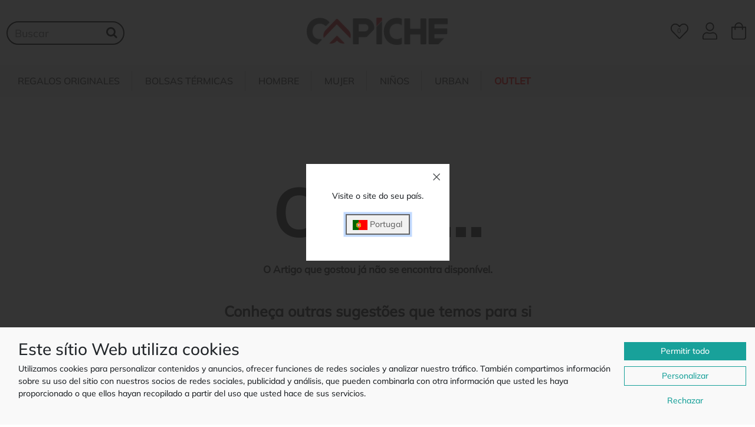

--- FILE ---
content_type: text/html; charset=UTF-8
request_url: https://www.capiche.es/catalogo/artigo/cordon-para-gafas-mascarilla-cadena-oc22
body_size: 23410
content:
<!DOCTYPE html>
<html lang="es"> <!--itemscope itemtype="http://schema.org/Product"-->
    <head prefix="og: http://ogp.me/ns# fb: http://ogp.me/ns/fb# product: http://ogp.me/ns/product#">
<meta name="google-site-verification" content="2vZMI8VqKKzJQvPbUUyZ9nJcPkTlt-bfIvV5RH8fS2A" />
        <meta name="robots" content="INDEX,FOLLOW">
        <meta name="robots" content="noodp,noydir" />
        <meta name="theme-color" content="#25A098">
        <meta http-equiv="content-language" content="es">
        <link rel="alternate" hreflang="pt" href="https://www.capiche.pt/">
        <link rel="dns-prefetch" href="//facebook.com">
        <link rel="dns-prefetch" href="//connect.facebook.net">
        <link rel="dns-prefetch" href="//fonts.googleapis.com">
        <meta charset="UTF-8">
        <meta property="fb:pages" content="463184893879786" />
        <link rel="canonical" href="https://www.capiche.es/">
        <!-- Datalayer -->
        
            <script>
                dataLayer.push({"event":"view_item","ecommerce":{"currency":"EUR","value":null,"items":{"item_name":"","affiliation":"Capiche PT","item_id":null,"price":null,"item_price":0,"item_category":null,"currency":"EUR"}}});
            </script>
   
        
        
        
        <script></script>
        
        
        <meta http-equiv="X-UA-Compatible" content="IE=edge">
        <meta name="viewport" content="width=device-width, initial-scale=1">
        
        <!--<meta name="viewport" content="width=device-width, initial-scale=1, shrink-to-fit=no">-->
        
        
        <link rel="alternate" href="https://www.capiche.es/" hreflang="pt-pt" />
        <link rel="alternate" href="https://www.capiche.es" hreflang="es" />
        
        <link rel="apple-touch-icon" sizes="57x57" href="https://www.capiche.es/favicon/apple-icon-57x57.png">
        <link rel="apple-touch-icon" sizes="60x60" href="https://www.capiche.es/favicon/apple-icon-60x60.png">
        <link rel="apple-touch-icon" sizes="72x72" href="https://www.capiche.es/favicon/apple-icon-72x72.png">
        <link rel="apple-touch-icon" sizes="76x76" href="https://www.capiche.es/favicon/apple-icon-76x76.png">
        <link rel="apple-touch-icon" sizes="114x114" href="https://www.capiche.es/favicon/apple-icon-114x114.png">
        <link rel="apple-touch-icon" sizes="120x120" href="https://www.capiche.es/favicon/apple-icon-120x120.png">
        <link rel="apple-touch-icon" sizes="144x144" href="https://www.capiche.es/favicon/apple-icon-144x144.png">
        <link rel="apple-touch-icon" sizes="152x152" href="https://www.capiche.es/favicon/apple-icon-152x152.png">
        <link rel="apple-touch-icon" sizes="180x180" href="https://www.capiche.es/favicon/apple-icon-180x180.png">
        <link rel="icon" type="image/png" sizes="192x192"  href="https://www.capiche.es/favicon/android-icon-192x192.png">
        <link rel="icon" type="image/png" sizes="32x32" href="https://www.capiche.es/favicon/favicon-32x32.png">
        <link rel="icon" type="image/png" sizes="96x96" href="https://www.capiche.es/favicon/favicon-96x96.png">
        <link rel="icon" type="image/png" sizes="16x16" href="https://www.capiche.es/favicon/favicon-16x16.png">
        <link rel="manifest" href="/manifest.json">
        <meta name="msapplication-TileColor" content="#ffffff">
        <meta name="msapplication-TileImage" content="https://www.capiche.es/favicon/ms-icon-144x144.png">
        <meta name="theme-color" content="#ffffff">
        
        
        <!-- Place this data between the <head> tags of your website -->
        <title>Cordón para Gafas/mascarilla Cadena - CAPICHE</title>
        <meta name="description" content="Tienda online de gafas de sol, bikinis, bolsos, pañuelos e bufandas, relojes, joyas en acero y otros accesórios de moda." />
        
        <meta property="fb:admins" content="1478548238"/>
        <meta property="fb:app_id" content="2147664568607670" />
        <!--<meta property="fb:app_id" content="966242223397117" />-->
                <!-- Schema.org markup for Google+ -->
        <meta itemprop="name" content="Cordón para Gafas/mascarilla Cadena - CAPICHE">
        <meta itemprop="description" content="Tienda online de gafas de sol, bikinis, bolsos, pañuelos e bufandas, relojes, joyas en acero y otros accesórios de moda.">
        <meta itemprop="image" content="https://www.capiche.es//social/google/.jpg">

        <!-- Twitter Card data -->
        
        <meta name="twitter:card" content="product">
        <meta name="twitter:site" content="@publisher_handle">
        <meta name="twitter:title" content="">
        <meta name="twitter:description" content="Tienda online de gafas de sol, bikinis, bolsos, pañuelos e bufandas, relojes, joyas en acero y otros accesórios de moda.">
        <meta name="twitter:creator" content="@author_handle">
        <meta name="twitter:image" content="https://www.capiche.es//social/twitter/.jpg">
        <meta name="twitter:data1" content="€">
        <meta name="twitter:label1" content="Preço">
        
        <!-- Open Graph data -->
        <meta property="og:title" content="" />
        <meta property="og:type" content="product" />
        <meta property="og:url" content="https://www.capiche.es:443/catalogo/artigo/cordon-para-gafas-mascarilla-cadena-oc22" />
        <meta property="og:image" content="https://www.capiche.es//social/facebook/.jpg" />
        <meta property="og:description" content="" />
        <meta property="og:site_name" content="Capiche.es" />
        <meta property="og:price:amount" content="" />
        <meta property="og:price:currency" content="EUR" />
        
                
        
        <link href="https://cdn.jsdelivr.net/npm/bootstrap@5.0.2/dist/css/bootstrap.min.css" rel="stylesheet" integrity="sha384-EVSTQN3/azprG1Anm3QDgpJLIm9Nao0Yz1ztcQTwFspd3yD65VohhpuuCOmLASjC" crossorigin="anonymous">
<script src="https://cdn.jsdelivr.net/npm/bootstrap@5.0.2/dist/js/bootstrap.bundle.min.js" integrity="sha384-MrcW6ZMFYlzcLA8Nl+NtUVF0sA7MsXsP1UyJoMp4YLEuNSfAP+JcXn/tWtIaxVXM" crossorigin="anonymous"></script>


        <link href="https://www.capiche.es/assets/all.css" rel="stylesheet">
        <link href="https://www.capiche.es/assets/css/selectize.bootstrap5.css" rel="stylesheet">
        <link href="https://www.capiche.es/template_es/assets/css/styles.css?t=1761592239" rel="stylesheet">
        
        
        <style>
            @font-face {
                font-family: 'icomoon';
                src:  url('https://www.capiche.es/assets/iconfont/fonts/icomoon.eot?55nl25');
                src:  url('https://www.capiche.es/assets/iconfont/fonts/icomoon.eot?55nl25#iefix') format('embedded-opentype'),
                  url('https://www.capiche.es/assets/iconfont/fonts/icomoon.ttf?55nl25') format('truetype'),
                  url('https://www.capiche.es/assets/iconfont/fonts/icomoon.woff?55nl25') format('woff'),
                  url('https://www.capiche.es/assets/iconfont/fonts/icomoon.svg?55nl25#icomoon') format('svg');
                font-weight: normal;
                font-style: normal;
                font-display: block;
            }
        </style>
        <link href="https://www.capiche.es/assets/iconfont/iconfont.css" rel="stylesheet">
        
        <script type="application/ld+json">
        {
          "@context": "http://schema.org",
          "@type": "Organization",
          "name" : "Capiche.pt",
          "url": "https://www.capiche.es/",
          "logo": "https://www.capiche.es/assets/images/logo.png",
          "sameAs" : [
            "https://www.facebook.com/capiche.pt",
            "https://www.instagram.com/capichept/?hl=en"
          ],
          "contactPoint" : [{
            "@type" : "ContactPoint",
            "telephone" : "+351 932206661",
            "contactType" : "customer service"
          }]
        }
        </script>
        
        
        <script type="application/ld+json">{
            "@context":"http://schema.org",
            "@type":"ItemList",
            "itemListElement": [{"@type":"SiteNavigationElement","position":1,"name":"Regalos Originales","description":"","url":"https:\/\/www.capiche.es\/catalogo\/gifts"},{"@type":"SiteNavigationElement","position":2,"name":"Ropa Interior","description":"\u00a1\u00c9xito garantizado, risas y alegr\u00eda, con nuestra ropa interior personalizada, con foto o frase, es el regalo perfecto para parejas enamoradas y propuestas irreverentes!\nRopa interior: b\u00f3xers y braguitas de uso diario, lavables y de algod\u00f3n.","url":"https:\/\/www.capiche.es\/catalogo\/ropa-interior"},{"@type":"SiteNavigationElement","position":3,"name":"Tazas","description":"","url":"https:\/\/www.capiche.es\/catalogo\/tazas-personalizadas"},{"@type":"SiteNavigationElement","position":4,"name":"Tazas caf\u00e9","description":"","url":"https:\/\/www.capiche.es\/catalogo\/Tazas-cafe"},{"@type":"SiteNavigationElement","position":5,"name":"Huchas","description":"","url":"https:\/\/www.capiche.es\/catalogo\/huchas"},{"@type":"SiteNavigationElement","position":6,"name":"Botellas de Agua y Termos","description":"","url":"https:\/\/www.capiche.es\/catalogo\/botellas-termicas-termos"},{"@type":"SiteNavigationElement","position":7,"name":"Puzzles","description":"","url":"https:\/\/www.capiche.es\/catalogo\/puzzles"},{"@type":"SiteNavigationElement","position":8,"name":"Navajas y Abre Botellas","description":"","url":"https:\/\/www.capiche.es\/catalogo\/Navajas-Abre-Botellas"},{"@type":"SiteNavigationElement","position":9,"name":"L\u00e1mparas personalizadas","description":"","url":"https:\/\/www.capiche.es\/catalogo\/L\u00e1mparas-personalizadas"},{"@type":"SiteNavigationElement","position":10,"name":"Tote Bags","description":"","url":"https:\/\/www.capiche.es\/catalogo\/tote-bags-personalizados"},{"@type":"SiteNavigationElement","position":11,"name":"Joyeros","description":"","url":"https:\/\/www.capiche.es\/catalogo\/Joyeros"},{"@type":"SiteNavigationElement","position":12,"name":"Cadernos e Agendas","description":"","url":"https:\/\/www.capiche.es\/catalogo\/"},{"@type":"SiteNavigationElement","position":13,"name":"Tapetes de coco","description":"","url":"https:\/\/www.capiche.es\/catalogo\/Tapetes"},{"@type":"SiteNavigationElement","position":14,"name":"Delantales","description":"","url":"https:\/\/www.capiche.es\/catalogo\/delantales-personalizados"},{"@type":"SiteNavigationElement","position":15,"name":"Zapatillas Personalizadas","description":"\u00bfQuiere que sus zapatillas sean \u00fanicas? Con nuestra ayuda podr\u00e1 dar vida a sus ideas y personalizar unas zapatillas \u00fanicas. Para las mujeres y los ni\u00f1os, camina siempre con estilo.","url":"https:\/\/www.capiche.es\/catalogo\/zapatillas-personalizadas"},{"@type":"SiteNavigationElement","position":16,"name":"Cojines","description":"","url":"https:\/\/www.capiche.es\/catalogo\/cojines"},{"@type":"SiteNavigationElement","position":17,"name":"Fundas de Almohada","description":"","url":"https:\/\/www.capiche.es\/catalogo\/fundas-almohada"},{"@type":"SiteNavigationElement","position":18,"name":"Peluches","description":"","url":"https:\/\/www.capiche.es\/catalogo\/peluches"},{"@type":"SiteNavigationElement","position":19,"name":"imanes","description":"","url":"https:\/\/www.capiche.es\/catalogo\/imanes"},{"@type":"SiteNavigationElement","position":20,"name":"Pantuflas","description":"Mantente caliente con estilo este invierno con un buen par de pantuflas. Pantuflas personalizables s\u00faper bonitas y c\u00f3modas. Art\u00edculo Portugu\u00e9s de gran calidad.","url":"https:\/\/www.capiche.es\/catalogo\/pantuflas"},{"@type":"SiteNavigationElement","position":21,"name":"Pop Socket","description":"","url":"https:\/\/www.capiche.es\/catalogo\/pop-socket"},{"@type":"SiteNavigationElement","position":22,"name":"Carteras","description":"","url":"https:\/\/www.capiche.es\/catalogo\/carteras-personalizadas"},{"@type":"SiteNavigationElement","position":23,"name":"Mantas","description":"","url":"https:\/\/www.capiche.es\/catalogo\/mantas"},{"@type":"SiteNavigationElement","position":24,"name":"Bol\u00edgrafos","description":"","url":"https:\/\/www.capiche.es\/catalogo\/boligrafos-personalizados"},{"@type":"SiteNavigationElement","position":25,"name":"Fotograbado","description":"Grabe su foto favorita en un collar, pulsera o llavero de acero. Elija uno de nuestros dise\u00f1os o cargue y cree el suyo propio. Nuestros grabados se crean con tecnolog\u00edas l\u00e1ser de alta calidad, lo que hace que sean f\u00e1ciles de leer y duren para siempre.","url":"https:\/\/www.capiche.es\/catalogo\/fotograbado"},{"@type":"SiteNavigationElement","position":26,"name":"Alfombrillas de Rat\u00f3n","description":"","url":"https:\/\/www.capiche.es\/catalogo\/alfombrillas-de-raton"},{"@type":"SiteNavigationElement","position":27,"name":"Sombreros","description":"","url":"https:\/\/www.capiche.es\/catalogo\/sombreros"},{"@type":"SiteNavigationElement","position":28,"name":"Petaca de Bolsillo","description":"","url":"https:\/\/www.capiche.es\/catalogo\/petaca-de-bolsillo"},{"@type":"SiteNavigationElement","position":29,"name":"Calcetines","description":"","url":"https:\/\/www.capiche.es\/catalogo\/calcetines"},{"@type":"SiteNavigationElement","position":30,"name":"Llaveros","description":"Un llavero \u00fanico con las mejores dedicatorias o personalizado con su foto. Puede ser un regalo especial para cumplea\u00f1os, aniversarios, graduaciones, felicitaciones, Navidad y A\u00f1o Nuevo. Nuestros llaveros est\u00e1n fabricados en acero. Un regalo muy especial que durar\u00e1 a\u00f1os. Puede poner la foto de sus hijos, o una foto de sus seres queridos, \u00a1podr\u00e1 ver su foto donde quiera que la lleve!","url":"https:\/\/www.capiche.es\/catalogo\/llaveros"},{"@type":"SiteNavigationElement","position":31,"name":"Regalos en Maderas","description":"Pensando en quienes buscan sorprender con un detalle \u00fanico y especial, hemos creado nuestra colecci\u00f3n de regalos personalizados en madera. Cada pieza grabada y cortada con l\u00e1ser, es ideal para transformar tus momentos en recuerdos inolvidables.  Nuestros dise\u00f1os originales, hechos con cari\u00f1o y dedicaci\u00f3n, son la opci\u00f3n ideal para acertar en cualquier ocasi\u00f3n. Porque un regalo personalizado dice mucho m\u00e1s.","url":"https:\/\/www.capiche.es\/catalogo\/regalos-Madeira"},{"@type":"SiteNavigationElement","position":32,"name":"Navidad","description":"","url":"https:\/\/www.capiche.es\/catalogo\/Navidad"},{"@type":"SiteNavigationElement","position":33,"name":"Hogar y Decoraci\u00f3n","description":"","url":"https:\/\/www.capiche.es\/catalogo\/Hogar-Decoraci\u00f3n"},{"@type":"SiteNavigationElement","position":34,"name":"Juegos y Gadgets","description":"Accesorios \u00fatiles y originales, grabados en madera con tu dise\u00f1o o mensaje. Pr\u00e1cticos, elegantes y perfectos para regalar","url":"https:\/\/www.capiche.es\/catalogo\/Juegos-Gadgets"},{"@type":"SiteNavigationElement","position":35,"name":"Pendrives","description":"","url":"https:\/\/www.capiche.es\/catalogo\/pendrives"},{"@type":"SiteNavigationElement","position":36,"name":"Bolsas T\u00e9rmicas","description":"\u00bfBusca una soluci\u00f3n para transportar su comida de casa al trabajo o al colegio? Nuestras bolsas t\u00e9rmicas son la forma perfecta de transportar y guardar su comida. Son compactas y divertidas, ideales para guardar la comida. Transporte su almuerzo con estilo.","url":"https:\/\/www.capiche.es\/catalogo\/bolsas-termicas"},{"@type":"SiteNavigationElement","position":37,"name":"Bolsas T\u00e9rmicas Bandolera","description":"Pr\u00e1cticas bolsas t\u00e9rmicas bandoleras con divertidos patrones. Ideal para llevar el almuerzo o la merienda al trabajo o a la escuela.\nUna bolsa t\u00e9rmica para llevar a la rutina diaria. Con un dise\u00f1o divertido y pr\u00e1ctico, \u00a1es el accesorio que todos necesitan y quieren tener!","url":"https:\/\/www.capiche.es\/catalogo\/bolsas-termicas-bandolera"},{"@type":"SiteNavigationElement","position":38,"name":"Bolsas T\u00e9rmicas Mochila","description":"Pr\u00e1cticas bolsas t\u00e9rmicas mochilas con divertidos patrones. Ideal para llevar el almuerzo o la merienda al trabajo o a la escuela.\nUna bolsa t\u00e9rmica para llevar a la rutina diaria. Con un dise\u00f1o divertido y pr\u00e1ctico, \u00a1es el accesorio que todos necesitan y quieren tener!","url":"https:\/\/www.capiche.es\/catalogo\/bolsas-termicas-mochila"},{"@type":"SiteNavigationElement","position":39,"name":"Bolsas T\u00e9rmicas de Mano","description":"Pr\u00e1cticas bolsas t\u00e9rmicas de mano con divertidos patrones. Ideal para llevar el almuerzo o la merienda al trabajo o a la escuela.\nUna bolsa t\u00e9rmica para llevar a la rutina diaria. Con un dise\u00f1o divertido y pr\u00e1ctico, \u00a1es el accesorio que todos necesitan y quieren tener!","url":"https:\/\/www.capiche.es\/catalogo\/bolsas-termicas-de-mano"},{"@type":"SiteNavigationElement","position":40,"name":"Bolsas T\u00e9rmicas para Ni\u00f1os","description":"","url":"https:\/\/www.capiche.es\/catalogo\/bolsas-termicas-ninos"},{"@type":"SiteNavigationElement","position":41,"name":"Botellas de Agua y Termos","description":"","url":"https:\/\/www.capiche.es\/catalogo\/botellas-termicas-termos"},{"@type":"SiteNavigationElement","position":42,"name":"Hombre","description":"Nuestra secci\u00f3n para hombres es rica en colecciones de relojes, mochilas, gafas de sol, joyas, relojes, y bolsos. Disponemos de una amplia colecci\u00f3n de accesorios de moda para hombre que tiene como objetivo ayudar a los chicos a crear su verdadero estilo. \u00a1Todo para hombres!","url":"https:\/\/www.capiche.es\/catalogo\/bisuteria-hombres"},{"@type":"SiteNavigationElement","position":43,"name":"Camisetas","description":"Con nuestras camisetas personalizadas, vestirse es f\u00e1cil y divertido con una gran selecci\u00f3n de camisetas personalizadas \u00fanicas. Elija uno de nuestros dise\u00f1os m\u00e1s vendidos o cree el suyo propio. Encuentra aqu\u00ed camisetas divertidas a juego para regalar en el D\u00eda del Padre, el D\u00eda de la Madre, el cumplea\u00f1os o la Navidad. Sorprende con un regalo original y divertido. Con modelos de camisetas para hombres, mujeres y ni\u00f1os.","url":"https:\/\/www.capiche.es\/catalogo\/camisetas-hombre"},{"@type":"SiteNavigationElement","position":44,"name":"Sudaderas","description":"Con nuestras sudaderas personalizadas, vestirse es f\u00e1cil y divertido con una gran selecci\u00f3n de sudaderas personalizadas \u00fanicas. Elija uno de nuestros dise\u00f1os m\u00e1s vendidos o cree el suyo propio. Encuentra aqu\u00ed sudaderas divertidas a juego para regalar el d\u00eda del padre, el d\u00eda de la madre, el cumplea\u00f1os o la Navidad. Sorprende con un regalo original y divertido. Con modelos de sudaderas de hombre, mujer y ni\u00f1o.","url":"https:\/\/www.capiche.es\/catalogo\/sudaderas-hombre"},{"@type":"SiteNavigationElement","position":45,"name":"Relojes","description":"Los relojes son accesorios indispensables para completar el look de los hombres en la era moderna. Ofrecemos cientos de modelos para todos los estilos y gustos, desde relojes deportivos adaptados al uso diario, relojes digitales e incluso modelos elegantes de valor intemporal. Disponemos de una amplia gama de colores y materiales para satisfacer los gustos m\u00e1s exigentes.","url":"https:\/\/www.capiche.es\/catalogo\/relojes-hombre"},{"@type":"SiteNavigationElement","position":46,"name":"Carteras","description":"Una elegante colecci\u00f3n para a\u00f1adir estilo a tu vida cotidiana. Encuentra aqu\u00ed carteras, monederos y tarjeteros con un dise\u00f1o elegante y funcional.\nUn accesorio como la cartera es esencial e indispensable para cualquier hombre.","url":"https:\/\/www.capiche.es\/catalogo\/carteras-hombre"},{"@type":"SiteNavigationElement","position":47,"name":"Collares","description":"Accesorios esenciales para el hombre moderno, collares y cadenas masculinas de acero para completar su look. Cientos de modelos para elegir.","url":"https:\/\/www.capiche.es\/catalogo\/collares-hombre"},{"@type":"SiteNavigationElement","position":48,"name":"Anillos","description":"Accesorios indispensables para el hombre moderno, anillos de acero para completar su look. Docenas de modelos para elegir.","url":"https:\/\/www.capiche.es\/catalogo\/anillos-hombre"},{"@type":"SiteNavigationElement","position":49,"name":"Pulseras","description":"Accesorios esenciales para el hombre moderno, brazaletes masculinos de acero para completar su look. Cientos de modelos para elegir.","url":"https:\/\/www.capiche.es\/catalogo\/pulseras-hombre"},{"@type":"SiteNavigationElement","position":50,"name":"Bolsos y Mochilas","description":"Un accesorio como un bolso o una mochila es esencial e indispensable para cualquier hombre. Con una selecci\u00f3n de varios tama\u00f1os, compartimentos interiores, materiales y dise\u00f1o. Encuentra el que siempre has buscado y que cumple con todos tus requisitos.","url":"https:\/\/www.capiche.es\/catalogo\/bolsos-hombre"},{"@type":"SiteNavigationElement","position":51,"name":"Gafas de Sol","description":"Disfruta de las \u00faltimas tendencias en gafas de sol masculinas. Varios estilos a su disposici\u00f3n, retro, aviador, hispter, polarizado, redondo, moderno o urbano.","url":"https:\/\/www.capiche.es\/catalogo\/gafas-de-sol-hombre"},{"@type":"SiteNavigationElement","position":52,"name":"Bufandas","description":"Completa tu estilo con bufandas y pa\u00f1uelos de dise\u00f1o \u00fanico.","url":"https:\/\/www.capiche.es\/catalogo\/bufandas-hombre"},{"@type":"SiteNavigationElement","position":53,"name":"Mujer","description":"","url":"https:\/\/www.capiche.es\/catalogo\/mujer"},{"@type":"SiteNavigationElement","position":54,"name":"Camisetas","description":"Con nuestras camisetas personalizadas, vestirse es f\u00e1cil y divertido con una gran selecci\u00f3n de camisetas personalizadas \u00fanicas. Elija uno de nuestros dise\u00f1os m\u00e1s vendidos o cree el suyo propio. Encuentra aqu\u00ed camisetas divertidas a juego para regalar en el D\u00eda del Padre, el D\u00eda de la Madre, el cumplea\u00f1os o la Navidad. Sorprende con un regalo original y divertido. Con modelos de camisetas para hombres, mujeres y ni\u00f1os.","url":"https:\/\/www.capiche.es\/catalogo\/camisetas-mujer"},{"@type":"SiteNavigationElement","position":55,"name":"Sudaderas","description":"Con nuestras sudaderas personalizadas, vestirse es f\u00e1cil y divertido con una gran selecci\u00f3n de sudaderas personalizadas \u00fanicas. Elija uno de nuestros dise\u00f1os m\u00e1s vendidos o cree el suyo propio. Encuentra aqu\u00ed sudaderas divertidas a juego para regalar el d\u00eda del padre, el d\u00eda de la madre, el cumplea\u00f1os o la Navidad. Sorprende con un regalo original y divertido. Con modelos de sudaderas de hombre, mujer y ni\u00f1o.","url":"https:\/\/www.capiche.es\/catalogo\/sudaderas-mujer"},{"@type":"SiteNavigationElement","position":56,"name":"Bisuter\u00eda","description":"Collares, pulseras, anillos, pendientes, piercings, colgantes y personalizaci\u00f3n de piezas.","url":"https:\/\/www.capiche.es\/catalogo\/bisuteria-acero"},{"@type":"SiteNavigationElement","position":57,"name":"Anillos","description":"La tradici\u00f3n de los anillos con mensajes de amor grabados se remonta a miles de a\u00f1os atr\u00e1s. Los mensajes de amor que creas tienen una magia especial que s\u00f3lo los enamorados entienden. Es como una llave del coraz\u00f3n. Tambi\u00e9n puede personalizar sus anillos con grabados y\/o caracteres. M\u00edmate con anillos divertidos y a la moda. Nuestra gama de anillos es capaz de marcar la diferencia y a\u00f1adir estilo a cualquier conjunto que se lleve.","url":"https:\/\/www.capiche.es\/catalogo\/anillos"},{"@type":"SiteNavigationElement","position":58,"name":"Brazaletes","description":"Abre la caja de Pandora a infinitas posibilidades. Las pulseras brazalete son una pieza \u00fanica de joyer\u00eda, intemporal porque son personales para ti. Las pulseras se adaptan a cualquier tama\u00f1o de mu\u00f1eca y pueden llevarse en cualquier ocasi\u00f3n. Por la ma\u00f1ana a\u00f1aden un bonito toque a tu conjunto, por la noche te miman con un amuleto de princesa y un collar o pendientes a juego.","url":"https:\/\/www.capiche.es\/catalogo\/brazaletes"},{"@type":"SiteNavigationElement","position":59,"name":"Pendientes","description":"Elige pendientes que complementen tu vestuario y expresen tu estilo \u00fanico. Nos comprometemos a ofrecerle los colores m\u00e1s vivos y los dise\u00f1os m\u00e1s innovadores para todas sus necesidades de accesorios.","url":"https:\/\/www.capiche.es\/catalogo\/pendientes"},{"@type":"SiteNavigationElement","position":60,"name":"Collares","description":"Puede que alguien mire unos collares en tu cuello y te sientas mal, pero si hay una medalla con foto en el collar o algo que te identifique... Ser\u00e1s m\u00e1s feliz. Combinando bien con su estilo, las cadenas de medallas de fotos o de iconos son un elemento imprescindible en cualquier armario.","url":"https:\/\/www.capiche.es\/catalogo\/collares"},{"@type":"SiteNavigationElement","position":61,"name":"Cuentas","description":"Inicie una colecci\u00f3n de pulseras con charms y colgantes que hablen por s\u00ed mismos. Hay una gran variedad de estilos, desde bonitas flores hasta delicados anillos de pandora o majestuosos escudos familiares. Todos son compatibles con las pulseras pandora y otras marcas de moda para mezclar tu estilo \u00fanico y compartirlo con el mundo.","url":"https:\/\/www.capiche.es\/catalogo\/cuentas"},{"@type":"SiteNavigationElement","position":62,"name":"Pulseras","description":"Explore nuestra selecci\u00f3n de pulseras, desde acero inoxidable hasta cuero. Ideales como regalo para un ser querido, como complemento de su propia colecci\u00f3n o simplemente para su propio placer, nuestras pulseras son el toque final de todo lo que lleva. Tambi\u00e9n los personalizamos para que los lleves o regales algo \u00fanico.","url":"https:\/\/www.capiche.es\/catalogo\/pulseras"},{"@type":"SiteNavigationElement","position":63,"name":"Tobilleras","description":"Combina con tu personalidad, a\u00f1ade un poco de estilo a tu verano, esta pulsera para el pie es un must-have. Este tipo de pulsera tobillera es muy esencial. Hecho de acero de alta calidad, \u00a1el estilo perfecto para el verano!","url":"https:\/\/www.capiche.es\/catalogo\/tobilleras"},{"@type":"SiteNavigationElement","position":64,"name":"Relojes","description":"Hoy en d\u00eda, los relojes no s\u00f3lo se utilizan para dar la hora. Son accesorios de moda imprescindibles, \u00a1e incluso puedes encontrarlos en los lugares m\u00e1s inesperados! Escoge uno que se adapte a tu personalidad y combine con tu estilo, o simplemente una foto \u00fanica para a\u00f1adir sentimiento a cada look. Tenemos una amplia selecci\u00f3n para elegir: \u00a1una verdadera obra de arte! No querr\u00e1 quitarse estos relojes de la mu\u00f1eca.","url":"https:\/\/www.capiche.es\/catalogo\/relojes-mujer"},{"@type":"SiteNavigationElement","position":65,"name":"Gafas","description":"Cuando el sol brilla y quieres lucir un aspecto estupendo, echa un vistazo a nuestra colecci\u00f3n de verano y descubre las gafas de sol que te har\u00e1n destacar. Estamos seguros de que encontrar\u00e1s un par dise\u00f1ado para la forma de tu cara o un par muy moderno para llevar en cualquier ocasi\u00f3n. Rec\u00edbalos c\u00f3modamente en su casa.","url":"https:\/\/www.capiche.es\/catalogo\/gafas"},{"@type":"SiteNavigationElement","position":66,"name":"Gafas de Sol","description":"Disfruta de las \u00faltimas tendencias en gafas de sol. Varios estilos a su disposici\u00f3n, retro, aviator, hispter, redondo, moderno o urbano.","url":"https:\/\/www.capiche.es\/catalogo\/gafas-de-sol"},{"@type":"SiteNavigationElement","position":67,"name":"Bufandas","description":"Sea cual sea su estilo, tenemos la bufanda perfecta para usted. En lana, algod\u00f3n, lino o seda y en una gran variedad de colores, estas piezas garantizan alegrar cualquier atuendo. Tanto si te gustan los pa\u00f1uelos cuadrados, a rayas o lisos, nuestros dise\u00f1os de moda a\u00f1adir\u00e1n un toque de color a tu armario.","url":"https:\/\/www.capiche.es\/catalogo\/echarpes"},{"@type":"SiteNavigationElement","position":68,"name":"Pa\u00f1uelos","description":"Los pa\u00f1uelos son un accesorio que completa tu look. Tanto si vas a la playa como si sales directamente del trabajo para una noche de fiesta, nuestros pa\u00f1uelos ultrasuaves son el complemento perfecto para todos tus looks de moda.","url":"https:\/\/www.capiche.es\/catalogo\/panuelos"},{"@type":"SiteNavigationElement","position":69,"name":"Bufandas de Cuello y Gorros","description":"\u00bfBusca una bufanda de cuello o gorro para el invierno? \u00a1Echa un vistazo a nuestros cuellos y gorras, que vienen en muchos colores diferentes, pero siempre con estilo!","url":"https:\/\/www.capiche.es\/catalogo\/bufanas-y-gorros"},{"@type":"SiteNavigationElement","position":70,"name":"Playa","description":"Descubre la nueva colecci\u00f3n de ropa de playa. Haga clic y vea bikinis, trajes de ba\u00f1o, toallas y trajes de playa. Recibir en su casa con total seguridad.","url":"https:\/\/www.capiche.es\/catalogo\/playa"},{"@type":"SiteNavigationElement","position":71,"name":"Vestidos y Vestidos de Playa","description":"Nuevas tendencias en vestidos y vestidos de playa. Gran cantidad de modelos para sentirte \u00fanica en tus vacaciones so\u00f1adas o en un fin de semana de relax.","url":"https:\/\/www.capiche.es\/catalogo\/vestidos"},{"@type":"SiteNavigationElement","position":72,"name":"Bikinis y Trajes de Ba\u00f1o","description":"Descubre las nuevas colecciones en Bikinis y Trajes de Ba\u00f1o que s\u00f3lo encontrar\u00e1s aqu\u00ed. Ofrecemos un gran n\u00famero de modelos para que te sientas \u00fanica y a la moda en todo momento. Descubre todas las promociones que tenemos en nuestra tienda online.","url":"https:\/\/www.capiche.es\/catalogo\/bikinis"},{"@type":"SiteNavigationElement","position":73,"name":"Toallas de Playa","description":"Descubra nuestra colecci\u00f3n de Mandalas y Toallas de Playa. Gran variedad de modelos originales para hacer ese d\u00eda en la playa o piscina, un d\u00eda \u00fanico y especial.","url":"https:\/\/www.capiche.es\/catalogo\/toallas-de-playa"},{"@type":"SiteNavigationElement","position":74,"name":"Chanclas de playa hawaianas","description":"Chanclas Havaianas personalizadas: \u00a1comodidad y estilo exclusivo a tus pies!","url":"https:\/\/www.capiche.es\/catalogo\/chanclas-de-playa-hawaianas"},{"@type":"SiteNavigationElement","position":75,"name":"Bolsos de Playa","description":"Aqu\u00ed encontrar\u00e1s los mejores y esenciales bolsos de playa para completar tu look en el verano.","url":"https:\/\/www.capiche.es\/catalogo\/bolsos-de-playa"},{"@type":"SiteNavigationElement","position":76,"name":"Tobilleras","description":"Combina con tu personalidad, a\u00f1ade un poco de estilo a tu verano, esta pulsera para el pie es un must-have. Este tipo de pulsera tobillera es muy esencial. Hecho de acero de alta calidad, \u00a1el estilo perfecto para el verano!","url":"https:\/\/www.capiche.es\/catalogo\/tobilleras"},{"@type":"SiteNavigationElement","position":77,"name":"Bolsos","description":"Encuentre toda la moda en l\u00ednea: bolsos, carteras. En su hombro o en su mano, tenemos lo que busca.","url":"https:\/\/www.capiche.es\/catalogo\/bolsos"},{"@type":"SiteNavigationElement","position":78,"name":"Fundas para M\u00f3vil","description":"Los tel\u00e9fonos m\u00f3viles son una parte importante de la vida de todos. Ofrecemos fundas de moda para su tel\u00e9fono m\u00f3vil y carteras para sus tarjetas y dinero en efectivo.","url":"https:\/\/www.capiche.es\/catalogo\/fundas-para-movil"},{"@type":"SiteNavigationElement","position":79,"name":"Carteras y Monederos","description":"Monedero y cartera sofisticada, ese accesorio esencial que nunca debe faltar. \nMonedero dise\u00f1ado para ayudarte a tener el cambio en orden y siempre a mano.","url":"https:\/\/www.capiche.es\/catalogo\/carteras-y-monederos"},{"@type":"SiteNavigationElement","position":80,"name":"Carteras y Bolsos","description":"Nuestra colecci\u00f3n de bolsas alcanza una enorme variedad de gustos y modelos. As\u00ed que aqu\u00ed tenemos una gran variedad de colores y modelos para elegir.\nYa sea que busque un bolso elegante, una bolsa con estilo o un pr\u00e1ctico tote, nuestra categor\u00eda de bolsos tiene una gran variedad de opciones para elegir. Elija entre diferentes colores y dise\u00f1os para adaptarse a todos los gustos y presupuestos.","url":"https:\/\/www.capiche.es\/catalogo\/carteras-y-bolsos"},{"@type":"SiteNavigationElement","position":81,"name":"Ri\u00f1oneras y Bolsos de Fiesta","description":"Empieza la fiesta con uno de nuestros bolsos, bandoleras o ri\u00f1oneras. Llevamos todos los estilos para complementar tu look de fiesta. O a\u00f1ade a tu look casual una de nuestras ri\u00f1oneras. Para todas sus necesidades de transporte. Para equilibrar tu look diario, Party tiene lo que necesitas a precios que te encantan.","url":"https:\/\/www.capiche.es\/catalogo\/bolsos-de-fiesta"},{"@type":"SiteNavigationElement","position":82,"name":"Mochilas","description":"La mochila que aporta versatilidad y estilo a tu vida diaria. \nEl tama\u00f1o perfecto y adecuado para la comodidad diaria y las aventuras sobre la marcha. Nuestra colecci\u00f3n de mochilas tiene una gran variedad de estilos y colores para elegir. Desde mochilas resistentes hasta bolsos de moda, nuestra amplia selecci\u00f3n le har\u00e1 elegir su favorito en un abrir y cerrar de ojos.","url":"https:\/\/www.capiche.es\/catalogo\/mochilas"},{"@type":"SiteNavigationElement","position":83,"name":"Belleza","description":"Compre productos de belleza y cuidado, maquillaje, cremas, toallitas, aplicadores de maquillaje, pa\u00f1os de limpieza y mucho m\u00e1s. Encuentra productos de depilaci\u00f3n facial para suavizar tu piel y eliminar el vello. Compre hoy mismo art\u00edculos de belleza a un precio reducido.","url":"https:\/\/www.capiche.es\/catalogo\/belleza"},{"@type":"SiteNavigationElement","position":84,"name":"Protecci\u00f3n Individual","description":"Viseras de protecci\u00f3n personal, pulseras de alcohol en gel, tubos y sprays. Ox\u00edmetros, term\u00f3metros y cajas de desinfecci\u00f3n, b\u00e1lsamos para los o\u00eddos. Mant\u00e9n las medidas adecuadas para cuidar tu salud.","url":"https:\/\/www.capiche.es\/catalogo\/proteccion-individual"},{"@type":"SiteNavigationElement","position":85,"name":"Cabello","description":"Tenemos muchos accesorios para el cabello. Disponemos de una gran variedad de diademas y cintas para el pelo. Desde nuestras queridas diademas florales hasta las lisas en colores de moda. Te tenemos cubierto. Por no hablar de que tambi\u00e9n ofrecemos pinzas para el pelo.","url":"https:\/\/www.capiche.es\/catalogo\/cabello"},{"@type":"SiteNavigationElement","position":86,"name":"Paraguas","description":"","url":"https:\/\/www.capiche.es\/catalogo\/paraguas"},{"@type":"SiteNavigationElement","position":87,"name":"Medias y Guantes","description":"Guantes, calcetines y accesorios para cada ocasi\u00f3n. Los colores vivos y los divertidos estampados mantienen tus pies s\u00faper c\u00f3modos en los meses m\u00e1s fr\u00edos. Mantenerte caliente y abrazado mientras lo haces. Fabricados con tejidos transpirables y s\u00faper afelpados al tacto. El precio es muy asequible para que siempre puedas lucir tu nuevo par de guantes favorito.","url":"https:\/\/www.capiche.es\/catalogo\/medias-y-guantes"},{"@type":"SiteNavigationElement","position":88,"name":"Fitness","description":"Enhorabuena. Est\u00e1 ante un sitio que busca la satisfacci\u00f3n total y la excelencia en el precio m\u00e1s alto. Moda fitness para mujeres con actitud y estilo. La ropa deportiva y de fitness llena de estilo, actitud, buena apariencia, comodidad y estilo son las principales caracter\u00edsticas de nuestra marca.","url":"https:\/\/www.capiche.es\/catalogo\/fitness"},{"@type":"SiteNavigationElement","position":89,"name":"Ch\u00e1ndals","description":"Moda fitness para mujeres con actitud y estilo. Ropa deportiva y de fitness llena de estilo.","url":"https:\/\/www.capiche.es\/catalogo\/chandals"},{"@type":"SiteNavigationElement","position":90,"name":"Toallas Gimnasio","description":"","url":"https:\/\/www.capiche.es\/catalogo\/toallas-gimnasio"},{"@type":"SiteNavigationElement","position":91,"name":"Zapatillas Personalizadas","description":"\u00bfQuiere que sus zapatillas sean \u00fanicas? Con nuestra ayuda podr\u00e1 dar vida a sus ideas y personalizar unas zapatillas \u00fanicas. Para las mujeres y los ni\u00f1os, camina siempre con estilo.","url":"https:\/\/www.capiche.es\/catalogo\/zapatillas-personalizadas"},{"@type":"SiteNavigationElement","position":92,"name":"Ni\u00f1os","description":"","url":"https:\/\/www.capiche.es\/catalogo\/ninos"},{"@type":"SiteNavigationElement","position":93,"name":"Sudaderas","description":"Con nuestras sudaderas personalizadas, vestirse es f\u00e1cil y divertido con una gran selecci\u00f3n de sudaderas personalizadas \u00fanicas. Elija uno de nuestros dise\u00f1os m\u00e1s vendidos o cree el suyo propio. Encuentra aqu\u00ed sudaderas divertidas a juego para regalar el d\u00eda del padre, el d\u00eda de la madre, el cumplea\u00f1os o la Navidad. Sorprende con un regalo original y divertido. Con modelos de sudaderas de hombre, mujer y ni\u00f1o.","url":"https:\/\/www.capiche.es\/catalogo\/sudaderas-ninos"},{"@type":"SiteNavigationElement","position":94,"name":"Camisetas","description":"Con nuestras camisetas personalizadas, vestirse es f\u00e1cil y divertido con una gran selecci\u00f3n de camisetas personalizadas \u00fanicas. Elija uno de nuestros dise\u00f1os m\u00e1s vendidos o cree el suyo propio. Encuentra aqu\u00ed camisetas divertidas a juego para regalar en el D\u00eda del Padre, el D\u00eda de la Madre, el cumplea\u00f1os o la Navidad. Sorprende con un regalo original y divertido. Con modelos de camisetas para hombres, mujeres y ni\u00f1os.","url":"https:\/\/www.capiche.es\/catalogo\/camisetas-ninos"},{"@type":"SiteNavigationElement","position":95,"name":"Ba\u00f1adores personalizados","description":"Encuentra los mejores ba\u00f1adores personalizados para un estilo \u00fanico y c\u00f3modo. Crea tu propio dise\u00f1o exclusivo y destaca en la playa o en la piscina.","url":"https:\/\/www.capiche.es\/catalogo\/banadores-personalizados"},{"@type":"SiteNavigationElement","position":96,"name":"Bodies para Beb\u00e9","description":"","url":"https:\/\/www.capiche.es\/catalogo\/bodies-para-bebe"},{"@type":"SiteNavigationElement","position":97,"name":"Bolsos, Mochilas y Cartucheras","description":"Deja que tus hijos se diviertan con las \u00faltimas bolsas y mochilas tem\u00e1ticas para ni\u00f1os. Desde mariposas hasta robots y cohetes, d\u00e9jales elegir sus dibujos y colores favoritos. Fabricado con materiales de calidad y con detalles personalizados que est\u00e1n hechos para durar. Todas tienen espacio suficiente para guardar una muda de ropa, juguetes y libros, y muchas tienen amplios bolsillos interiores para mantener todo organizado.","url":"https:\/\/www.capiche.es\/catalogo\/bolsos-de-nino"},{"@type":"SiteNavigationElement","position":98,"name":"Relojes para Ni\u00f1os","description":"Relojes que encantan a los ni\u00f1os y j\u00f3venes, adem\u00e1s de ser una herramienta esencial para su aprendizaje. Una variedad de temas de sus h\u00e9roes favoritos. Encuentre opciones para todos los gustos.","url":"https:\/\/www.capiche.es\/catalogo\/relojes-nino"},{"@type":"SiteNavigationElement","position":99,"name":"Kids Gifts","description":"Ilumina los ojos de tu\/s hijo\/s con el regalo perfecto.","url":"https:\/\/www.capiche.es\/catalogo\/kids-gifts"},{"@type":"SiteNavigationElement","position":100,"name":"Zapatillas Personalizadas","description":"\u00bfQuiere que sus zapatillas sean \u00fanicas? Con nuestra ayuda podr\u00e1 dar vida a sus ideas y personalizar unas zapatillas \u00fanicas. Para las mujeres y los ni\u00f1os, camina siempre con estilo.","url":"https:\/\/www.capiche.es\/catalogo\/zapatillas-personalizadas"},{"@type":"SiteNavigationElement","position":101,"name":"Urban","description":"","url":"https:\/\/www.capiche.es\/catalogo\/Urban"},{"@type":"SiteNavigationElement","position":102,"name":"Camisetas Cropped","description":"","url":"https:\/\/www.capiche.es\/catalogo\/Cropped"},{"@type":"SiteNavigationElement","position":103,"name":"Camisetas Oversize","description":"","url":"https:\/\/www.capiche.es\/catalogo\/Oversize"},{"@type":"SiteNavigationElement","position":104,"name":"Sudaderas","description":"","url":"https:\/\/www.capiche.es\/catalogo\/Sudaderas"},{"@type":"SiteNavigationElement","position":105,"name":"Sapatillas","description":"","url":"https:\/\/www.capiche.es\/catalogo\/Sapatillas"},{"@type":"SiteNavigationElement","position":106,"name":"Gorros y Gorras","description":"","url":"https:\/\/www.capiche.es\/catalogo\/Gorros y Gorras"},{"@type":"SiteNavigationElement","position":107,"name":"Acces\u00f3rios","description":"","url":"https:\/\/www.capiche.es\/catalogo\/Acces\u00f3rios"}]
        }
        </script>
        
        
        
        
        
        <link href="https://www.capiche.es/template_es/assets/css/mods/catalogo.css?t=1763417829" rel="stylesheet">        
            
        <script>
            var root = "https://www.capiche.es/";
            let logged = "false";
            var Artigo = {};



            let Catalogo = {
                main: true,
                page: 1,
                eventid: null,
                search: (window.location.href.split("/catalogo/procura/")[1] || "").split("/")[0],
                Filtros: {
                    categorias: [],
                    tags: [],
                    preco: "",
                }
            };


            </script>    
            
        
<!-- Google Tag Manager -->


<script>
  window.dataLayer = window.dataLayer || [];   
     
  </script>


<script>
    window.dataLayer = window.dataLayer || [];
    
    (function(w,d,s,l,i){w[l]=w[l]||[];w[l].push({'gtm.start':
new Date().getTime(),event:'gtm.js'});var f=d.getElementsByTagName(s)[0],
j=d.createElement(s),dl=l!='dataLayer'?'&l='+l:'';j.async=true;j.src=
'https://www.googletagmanager.com/gtm.js?id='+i+dl;f.parentNode.insertBefore(j,f);
})(window,document,'script','dataLayer','GTM-WNCVCFM');</script>
<!-- End Google Tag Manager -->


<!-- Global site tag (gtag.js) - Google Analytics 
<script async src="https://www.googletagmanager.com/gtag/js?id=G-QK4BVW0Z0V"></script>
<script>
  window.dataLayer = window.dataLayer || [];
  function gtag(){dataLayer.push(arguments);}
  gtag('js', new Date());

  gtag('config', 'AW-1008006701', { 'allow_enhanced_conversions' : true });//AW-1008006701
  gtag('config', 'G-QK4BVW0Z0V');//G-W44GW9JLH1
  
</script> -->
<!-- Facebook Pixel Code -->
<script>
  !function(f,b,e,v,n,t,s)
  {if(f.fbq)return;n=f.fbq=function(){n.callMethod?
  n.callMethod.apply(n,arguments):n.queue.push(arguments)};
  if(!f._fbq)f._fbq=n;n.push=n;n.loaded=!0;n.version='2.0';
  n.queue=[];t=b.createElement(e);t.async=!0;
  t.src=v;s=b.getElementsByTagName(e)[0];
  s.parentNode.insertBefore(t,s)}(window, document,'script',
  'https://connect.facebook.net/en_US/fbevents.js');
  fbq('init', '305747384152805');
  fbq('track', 'PageView');

</script>
<!-- End Facebook Pixel Code -->
<script>
 //fbq = function(a,b,c,d){};
</script>

<!-- Pinterest Tag
<script>
!function(e){if(!window.pintrk){window.pintrk = function () {
window.pintrk.queue.push(Array.prototype.slice.call(arguments))};var
  n=window.pintrk;n.queue=[],n.version="3.0";var
  t=document.createElement("script");t.async=!0,t.src=e;var
  r=document.getElementsByTagName("script")[0];
  r.parentNode.insertBefore(t,r)}}("https://s.pinimg.com/ct/core.js");
pintrk('load', '2613529434325', {em: ''});
pintrk('page');
</script>
<noscript>
<img height="1" width="1" style="display:none;" alt=""
  src="https://ct.pinterest.com/v3/?event=init&tid=2613529434325&pd[em]=&noscript=1" />
</noscript> -->
<!-- end Pinterest Tag -->
<!-- tiktok
<script>
!function (w, d, t) {
  w.TiktokAnalyticsObject=t;var ttq=w[t]=w[t]||[];ttq.methods=["page","track","identify","instances","debug","on","off","once","ready","alias","group","enableCookie","disableCookie"],ttq.setAndDefer=function(t,e){t[e]=function(){t.push([e].concat(Array.prototype.slice.call(arguments,0)))}};for(var i=0;i<ttq.methods.length;i++)ttq.setAndDefer(ttq,ttq.methods[i]);ttq.instance=function(t){for(var e=ttq._i[t]||[],n=0;n<ttq.methods.length;n++)ttq.setAndDefer(e,ttq.methods[n]);return e},ttq.load=function(e,n){var i="https://analytics.tiktok.com/i18n/pixel/events.js";ttq._i=ttq._i||{},ttq._i[e]=[],ttq._i[e]._u=i,ttq._t=ttq._t||{},ttq._t[e]=+new Date,ttq._o=ttq._o||{},ttq._o[e]=n||{};var o=document.createElement("script");o.type="text/javascript",o.async=!0,o.src=i+"?sdkid="+e+"&lib="+t;var a=document.getElementsByTagName("script")[0];a.parentNode.insertBefore(o,a)};

  ttq.load('CAU8ADBC77U65FNEIEE0');
  ttq.page();
}(window, document, 'ttq');
</script>
-->

<!-- TikTok Pixel Code Start -->
<script>
  !function (w, d, t) {
    w.TiktokAnalyticsObject=t;var ttq=w[t]=w[t]||[];ttq.methods=["page","track","identify","instances","debug","on","off","once","ready","alias","group","enableCookie","disableCookie","holdConsent","revokeConsent","grantConsent"],ttq.setAndDefer=function(t,e){t[e]=function(){t.push([e].concat(Array.prototype.slice.call(arguments,0)))}};for(var i=0;i<ttq.methods.length;i++)ttq.setAndDefer(ttq,ttq.methods[i]);ttq.instance=function(t){for(
  var e=ttq._i[t]||[],n=0;n<ttq.methods.length;n++)ttq.setAndDefer(e,ttq.methods[n]);return e},ttq.load=function(e,n){var r="https://analytics.tiktok.com/i18n/pixel/events.js",o=n&&n.partner;ttq._i=ttq._i||{},ttq._i[e]=[],ttq._i[e]._u=r,ttq._t=ttq._t||{},ttq._t[e]=+new Date,ttq._o=ttq._o||{},ttq._o[e]=n||{};n=document.createElement("script")
  ;n.type="text/javascript",n.async=!0,n.src=r+"?sdkid="+e+"&lib="+t;e=document.getElementsByTagName("script")[0];e.parentNode.insertBefore(n,e)};
  
  
    ttq.load('CSL4FP3C77UF5CI646H0');
    ttq.page();
  }(window, document, 'ttq');
  </script>
  <!-- TikTok Pixel Code End -->



 <!-- Datalayer -->

            <script>
                dataLayer.push({"event":"view_item","ecommerce":{"currency":"EUR","value":null,"items":{"item_name":"","affiliation":"Capiche PT","item_id":null,"price":null,"item_price":0,"item_category":null,"currency":"EUR"}}});
            </script>
<script>
fbq('track', 'ViewContent', {"content_name":"","content_ids":[null],"content_type":"product","value":null,"currency":"EUR"},'viewcontent696f626f58701')
</script>

<!-- Facebook Pixel Code -->
<noscript>
  <img height="1" width="1" style="display:none" alt="Facebook" src="https://www.facebook.com/tr?id=305747384152805&ev=PageView&noscript=1"/>
</noscript>
<!-- End Facebook Pixel Code -->

            
    </head>
    <body>
        <!-- Google Tag Manager (noscript) -->
        <noscript><iframe src="https://www.googletagmanager.com/ns.html?id=GTM-WNCVCFM"
        height="0" width="0" style="display:none;visibility:hidden"></iframe></noscript>
        <!-- End Google Tag Manager (noscript) -->
        <div class="cookies">
    
    <div class="main container">
        <div class='row'>
            <div class="col-md-10 col-xs-12">
                <h2>Este sítio Web utiliza cookies</h2>
                <p>
                    Utilizamos cookies para personalizar contenidos y anuncios, ofrecer funciones de redes sociales y analizar nuestro tráfico. También compartimos información sobre su uso del sitio con nuestros socios de redes sociales, publicidad y análisis, que pueden combinarla con otra información que usted les haya proporcionado o que ellos hayan recopilado a partir del uso que usted hace de sus servicios.
                </p>
            </div>
            <div class='col-md-2 col-xs-12'>
                <div class="actions row">
                    <button class="col-md-12 col-xs-6 _cookies_PermitirTodos">Permitir todo</button>
                    <button class="col-md-12 col-xs-6 _cookies_Personalizar">Personalizar</button>
                    <button class="col-md-12 col-xs-6 _cookies_Rejeitar">Rechazar</button>
                </div>
            </div>
        </div>
        
    </div>
    <div class="secondary container" style='display: none;'>
        <h4 class="title">
            Elija qué cookies desea aceptar.
        </h4>
        <div class="options">
            <div>
                <div class="form-check form-switch">
                    <input class="form-check-input" type="checkbox" id="cookie_necessarios" disabled checked>
                    <label class="form-check-label" for="cookie_necessarios">Necesario</label>
                </div>
                <p>Las cookies necesarias ayudan a que un sitio web sea útil al permitir funciones básicas como la navegación y el acceso a páginas para proteger áreas del sitio web. Es posible que el sitio web no funcione correctamente sin estas cookies.</p>
            </div>    
            <div>
                <div class="form-check form-switch">
                    <input class="form-check-input" type="checkbox" id="cookies_preferencias">
                    <label class="form-check-label" for="cookies_preferencias">Preferencias</label>
                </div>
                <p>Las cookies de preferencias permiten a un sitio web recordar información que cambia el comportamiento o la apariencia del sitio web, como su idioma preferido o la región en la que se encuentra.</p>
                
            </div>    
            <div>
                <div class="form-check form-switch">
                    <input class="form-check-input" type="checkbox" id="cookies_estatisticas">
                    <label class="form-check-label" for="cookies_estatisticas">Estadísticas</label>
                </div>
                
                <p>Las cookies estadísticas ayudan a los propietarios de sitios web a comprender cómo interactúan los visitantes con los sitios web mediante la recopilación y difusión de información de forma anónima.</p>
                
            </div>    
            <div>
                <div class="form-check form-switch">
                    <input class="form-check-input" type="checkbox" id="cookies_marketing">
                    <label class="form-check-label" for="cookies_marketing">Marketing</label>
                </div>
                
                <p>Las cookies de marketing se utilizan para rastrear a los visitantes de los sitios web. La intención es mostrar anuncios que sean relevantes y atractivos para el usuario individual y, por lo tanto, más valiosos para los editores y anunciantes independientes.</p>
                
            </div>    
            <div>
                
                <div class="form-check form-switch">
                    <input class="form-check-input" type="checkbox" id="cookies_inclassificados">
                    <label class="form-check-label" for="cookies_inclassificados">Sin clasificar</label>
                </div><!-- comment -->
                <p>Las cookies no clasificadas son cookies que están en proceso de clasificación, junto con los proveedores de cookies individuales.</p>
                
            </div>
        </div>
        <div class="actions">
            <button class="_cookies_Rejeitar">Rechazar</button>
            <button class="_cookies_PermitirSelecionados">Permitir selecciones</button>
            <button class="_cookies_PermitirTodos">Permitir todo</button>
        </div>
    </div>
</div>
        <div class="whatsapp">
            <a target="_blank"
                onclick="window.open('https://api.whatsapp.com/send?phone=34627731635', 'newwindow', 'width=632,height=750');"><img
                    src="https://www.capiche.es/assets/whatsapp.png"></a>
        </div>
        <style>
            .whatsapp {
                position: fixed;
                bottom: 5px;
                right: 20px;
                width: auto;
                overflow: hidden;
                z-index: 999999;
                padding-top: 10px;
                padding-left: 10px;
                padding-bottom: 10px;
              }
              .whatsapp img {
                animation-name: bounce;
                animation-timing-function: ease;
                animation-duration: 2s;
                animation-delay: 2s;
                animation-iteration-count: infinite;
                width: 60px;
                height: 70px;
                padding-top: 10px;
              }
              .Balao {
                  display: none;
                opacity: 0;
                position: relative;
                display: inline-block;
                max-width: 30em;
                margin-left: 8px;
                margin-right: 5px;
                background-color: #f9f9f9;
                padding: 1em 1.5em;
                font-size: 1em;
                border-radius: 1rem !important;
                box-shadow: 0 0.125rem 0.5rem rgba(0, 0, 0, 0.3), 0 0.0625rem 0.125rem rgba(0, 0, 0, 0.2);
                animation-name: hideandshow;
                animation-timing-function: ease;
                animation-duration: 60s;
                animation-delay: 6s;
                animation-iteration-count: infinite;
                cursor: default !important;
              }
              .Balao::before {
                content: '';
                position: absolute;
                width: 0;
                height: 0;
                bottom: 1.2em;
                transform: rotate(90deg);
                left: 97%;
                border: .75rem solid transparent;
                border-top: none;
                border-bottom-color: #f9f9f9;
                filter: drop-shadow(0 -0.15rem 0.0625rem rgba(0, 0, 0, 0.1));
              }
              .Balao .Fechar {
                border-radius: 50% !important;
                background-color: #000;
                color: #fff;
                padding-left: 6px;
                line-height: 17px;
                height: 20px;
                width: 20px;
                position: absolute;
                top: -8px;
                left: -9px;
              }

            
        </style>

       
        <!-- Facebook Pixel Code -->
        
        <noscript><img height="1" width="1" style="display:none"
        src="https://www.facebook.com/tr?id=305747384152805&ev=PageView&noscript=1"
        alt="Pixel Facebook"
        /></noscript>
        <!-- End Facebook Pixel Code -->
        <!-- Google Tag Manager (noscript) -->
        <noscript><iframe src="https://www.googletagmanager.com/ns.html?id=GTM-N6MTTNW"
        height="0" width="0" style="display:none;visibility:hidden"></iframe></noscript>
        <!-- End Google Tag Manager (noscript) -->
        
       
              
        
        
        <div class="Site">
            
            
<div class="overlay"></div>
<div class="offside">
    
    <div class="content MobileMenu">
        
        <div>
            <ul>
                                                <li style="position:relative;">
                                        <a class="ExpandMenu">Regalos Originales<span></span></a>
                    <ul>
                                        <li >
                        <a href='https://www.capiche.es/catalogo/ropa-interior'>Ropa Interior</a>
                    </li>
                                        <li >
                        <a href='https://www.capiche.es/catalogo/tazas-personalizadas'>Tazas</a>
                    </li>
                                        <li >
                        <a href='https://www.capiche.es/catalogo/Tazas-cafe'>Tazas café</a>
                    </li>
                                        <li >
                        <a href='https://www.capiche.es/catalogo/huchas'>Huchas</a>
                    </li>
                                        <li >
                        <a href='https://www.capiche.es/catalogo/botellas-termicas-termos'>Botellas de Agua y Termos</a>
                    </li>
                                        <li >
                        <a href='https://www.capiche.es/catalogo/puzzles'>Puzzles</a>
                    </li>
                                        <li >
                        <a href='https://www.capiche.es/catalogo/Navajas-Abre-Botellas'>Navajas y Abre Botellas</a>
                    </li>
                                        <li >
                        <a href='https://www.capiche.es/catalogo/Lámparas-personalizadas'>Lámparas personalizadas</a>
                    </li>
                                        <li >
                        <a href='https://www.capiche.es/catalogo/tote-bags-personalizados'>Tote Bags</a>
                    </li>
                                        <li >
                        <a href='https://www.capiche.es/catalogo/Joyeros'>Joyeros</a>
                    </li>
                                        <li >
                        <a href='https://www.capiche.es/catalogo/'>Cadernos e Agendas</a>
                    </li>
                                        <li >
                        <a href='https://www.capiche.es/catalogo/Tapetes'>Tapetes de coco</a>
                    </li>
                                        <li >
                        <a href='https://www.capiche.es/catalogo/delantales-personalizados'>Delantales</a>
                    </li>
                                        <li >
                        <a href='https://www.capiche.es/catalogo/zapatillas-personalizadas'>Zapatillas Personalizadas</a>
                    </li>
                                        <li >
                        <a href='https://www.capiche.es/catalogo/cojines'>Cojines</a>
                    </li>
                                        <li >
                        <a href='https://www.capiche.es/catalogo/fundas-almohada'>Fundas de Almohada</a>
                    </li>
                                        <li >
                        <a href='https://www.capiche.es/catalogo/peluches'>Peluches</a>
                    </li>
                                        <li >
                        <a href='https://www.capiche.es/catalogo/imanes'>imanes</a>
                    </li>
                                        <li >
                        <a href='https://www.capiche.es/catalogo/pantuflas'>Pantuflas</a>
                    </li>
                                        <li >
                        <a href='https://www.capiche.es/catalogo/pop-socket'>Pop Socket</a>
                    </li>
                                        <li >
                        <a href='https://www.capiche.es/catalogo/carteras-personalizadas'>Carteras</a>
                    </li>
                                        <li >
                        <a href='https://www.capiche.es/catalogo/mantas'>Mantas</a>
                    </li>
                                        <li >
                        <a href='https://www.capiche.es/catalogo/boligrafos-personalizados'>Bolígrafos</a>
                    </li>
                                        <li >
                        <a href='https://www.capiche.es/catalogo/fotograbado'>Fotograbado</a>
                    </li>
                                        <li >
                        <a href='https://www.capiche.es/catalogo/alfombrillas-de-raton'>Alfombrillas de Ratón</a>
                    </li>
                                        <li >
                        <a href='https://www.capiche.es/catalogo/sombreros'>Sombreros</a>
                    </li>
                                        <li >
                        <a href='https://www.capiche.es/catalogo/petaca-de-bolsillo'>Petaca de Bolsillo</a>
                    </li>
                                        <li >
                        <a href='https://www.capiche.es/catalogo/calcetines'>Calcetines</a>
                    </li>
                                        <li >
                        <a href='https://www.capiche.es/catalogo/llaveros'>Llaveros</a>
                    </li>
                                        <li >
                        <a href='https://www.capiche.es/catalogo/regalos-Madeira'>Regalos en Maderas</a>
                    </li>
                                        <li >
                        <a href='https://www.capiche.es/catalogo/pendrives'>Pendrives</a>
                    </li>
                                        <li><a class='vertodos' href='https://www.capiche.es/catalogo/gifts'>Ver todo</a></li>
                    </ul>
                                    </li>
                                <li style="position:relative;">
                                        <a class="ExpandMenu">Bolsas Térmicas<span></span></a>
                    <ul>
                                        <li >
                        <a href='https://www.capiche.es/catalogo/bolsas-termicas-bandolera'>Bolsas Térmicas Bandolera</a>
                    </li>
                                        <li >
                        <a href='https://www.capiche.es/catalogo/bolsas-termicas-mochila'>Bolsas Térmicas Mochila</a>
                    </li>
                                        <li >
                        <a href='https://www.capiche.es/catalogo/bolsas-termicas-de-mano'>Bolsas Térmicas de Mano</a>
                    </li>
                                        <li >
                        <a href='https://www.capiche.es/catalogo/bolsas-termicas-ninos'>Bolsas Térmicas para Niños</a>
                    </li>
                                        <li >
                        <a href='https://www.capiche.es/catalogo/botellas-termicas-termos'>Botellas de Agua y Termos</a>
                    </li>
                                        <li><a class='vertodos' href='https://www.capiche.es/catalogo/bolsas-termicas'>Ver todo</a></li>
                    </ul>
                                    </li>
                                <li style="position:relative;">
                                        <a class="ExpandMenu">Hombre<span></span></a>
                    <ul>
                                        <li >
                        <a href='https://www.capiche.es/catalogo/camisetas-hombre'>Camisetas</a>
                    </li>
                                        <li >
                        <a href='https://www.capiche.es/catalogo/sudaderas-hombre'>Sudaderas</a>
                    </li>
                                        <li >
                        <a href='https://www.capiche.es/catalogo/relojes-hombre'>Relojes</a>
                    </li>
                                        <li >
                        <a href='https://www.capiche.es/catalogo/carteras-hombre'>Carteras</a>
                    </li>
                                        <li >
                        <a href='https://www.capiche.es/catalogo/collares-hombre'>Collares</a>
                    </li>
                                        <li >
                        <a href='https://www.capiche.es/catalogo/anillos-hombre'>Anillos</a>
                    </li>
                                        <li >
                        <a href='https://www.capiche.es/catalogo/pulseras-hombre'>Pulseras</a>
                    </li>
                                        <li >
                        <a href='https://www.capiche.es/catalogo/bolsos-hombre'>Bolsos y Mochilas</a>
                    </li>
                                        <li >
                        <a href='https://www.capiche.es/catalogo/gafas-de-sol-hombre'>Gafas de Sol</a>
                    </li>
                                        <li >
                        <a href='https://www.capiche.es/catalogo/bufandas-hombre'>Bufandas</a>
                    </li>
                                        <li><a class='vertodos' href='https://www.capiche.es/catalogo/bisuteria-hombres'>Ver todo</a></li>
                    </ul>
                                    </li>
                                <li style="position:relative;">
                                        <a class="ExpandMenu">Mujer<span></span></a>
                    <ul>
                                        <li >
                        <a href='https://www.capiche.es/catalogo/camisetas-mujer'>Camisetas</a>
                    </li>
                                        <li >
                        <a href='https://www.capiche.es/catalogo/sudaderas-mujer'>Sudaderas</a>
                    </li>
                                        <li >
                        <a href='https://www.capiche.es/catalogo/bisuteria-acero'>Bisutería</a>
                    </li>
                                        <li >
                        <a href='https://www.capiche.es/catalogo/relojes-mujer'>Relojes</a>
                    </li>
                                        <li >
                        <a href='https://www.capiche.es/catalogo/gafas'>Gafas</a>
                    </li>
                                        <li >
                        <a href='https://www.capiche.es/catalogo/echarpes'>Bufandas</a>
                    </li>
                                        <li >
                        <a href='https://www.capiche.es/catalogo/playa'>Playa</a>
                    </li>
                                        <li >
                        <a href='https://www.capiche.es/catalogo/bolsos'>Bolsos</a>
                    </li>
                                        <li >
                        <a href='https://www.capiche.es/catalogo/belleza'>Belleza</a>
                    </li>
                                        <li >
                        <a href='https://www.capiche.es/catalogo/cabello'>Cabello</a>
                    </li>
                                        <li >
                        <a href='https://www.capiche.es/catalogo/paraguas'>Paraguas</a>
                    </li>
                                        <li >
                        <a href='https://www.capiche.es/catalogo/medias-y-guantes'>Medias y Guantes</a>
                    </li>
                                        <li >
                        <a href='https://www.capiche.es/catalogo/fitness'>Fitness</a>
                    </li>
                                        <li >
                        <a href='https://www.capiche.es/catalogo/zapatillas-personalizadas'>Zapatillas Personalizadas</a>
                    </li>
                                        <li><a class='vertodos' href='https://www.capiche.es/catalogo/mujer'>Ver todo</a></li>
                    </ul>
                                    </li>
                                <li style="position:relative;">
                                        <a class="ExpandMenu">Niños<span></span></a>
                    <ul>
                                        <li >
                        <a href='https://www.capiche.es/catalogo/sudaderas-ninos'>Sudaderas</a>
                    </li>
                                        <li >
                        <a href='https://www.capiche.es/catalogo/camisetas-ninos'>Camisetas</a>
                    </li>
                                        <li >
                        <a href='https://www.capiche.es/catalogo/banadores-personalizados'>Bañadores personalizados</a>
                    </li>
                                        <li >
                        <a href='https://www.capiche.es/catalogo/bodies-para-bebe'>Bodies para Bebé</a>
                    </li>
                                        <li >
                        <a href='https://www.capiche.es/catalogo/bolsos-de-nino'>Bolsos, Mochilas y Cartucheras</a>
                    </li>
                                        <li >
                        <a href='https://www.capiche.es/catalogo/relojes-nino'>Relojes para Niños</a>
                    </li>
                                        <li >
                        <a href='https://www.capiche.es/catalogo/kids-gifts'>Kids Gifts</a>
                    </li>
                                        <li >
                        <a href='https://www.capiche.es/catalogo/zapatillas-personalizadas'>Zapatillas Personalizadas</a>
                    </li>
                                        <li><a class='vertodos' href='https://www.capiche.es/catalogo/ninos'>Ver todo</a></li>
                    </ul>
                                    </li>
                                <li style="position:relative;">
                                        <a class="ExpandMenu">Urban<span></span></a>
                    <ul>
                                        <li >
                        <a href='https://www.capiche.es/catalogo/Cropped'>Camisetas Cropped</a>
                    </li>
                                        <li >
                        <a href='https://www.capiche.es/catalogo/Oversize'>Camisetas Oversize</a>
                    </li>
                                        <li >
                        <a href='https://www.capiche.es/catalogo/Sudaderas'>Sudaderas</a>
                    </li>
                                        <li >
                        <a href='https://www.capiche.es/catalogo/Sapatillas'>Sapatillas</a>
                    </li>
                                        <li >
                        <a href='https://www.capiche.es/catalogo/Gorros y Gorras'>Gorros y Gorras</a>
                    </li>
                                        <li >
                        <a href='https://www.capiche.es/catalogo/Accesórios'>Accesórios</a>
                    </li>
                                        <li><a class='vertodos' href='https://www.capiche.es/catalogo/Urban'>Ver todo</a></li>
                    </ul>
                                    </li>
                                                <li style="color: orange !important; font-weight: bold;"><a href='https://www.capiche.es/catalogo/outlet'>OUTLET</a></li>
                <li style="border-bottom: 1px solid #ccc; padding-top: 20px; margin-bottom: 20px; margin-left: 5px; width: 10%;"></li>
                <li style="font-weight: bold; style:margin-top: 40px;"><a  style="color: #24A098;" href='https://www.capiche.es/cliente/wishlist'>Lista de Deseos</a></li>
            </ul>
        </div>
        
    </div>
    <div class="content Cliente">
        <div>
            <a href="#" class='close'><img src="https://www.capiche.es/assets/icons/times-light.svg" alt="Cerrar"></a>
            <div class="title">Cliente</div>
                            <div class="LoginCliente">
    <b>Inicie sesión</b>
    <form method="post" id="OffsideLoginCliente" action="https://www.capiche.es/cliente">
        <label>Teléfono móvil</label>
        <input 
            name="login[username]" 
            type="text"
            maxlength="9"
            data-msg-required="Campo obligatorio">
        <label>Contraseña</label>
        <input 
            name="login[password]" 
            type="password"
            data-msg-required="Campo obligatorio">
        <button class="btn btn-primary">Entrar</button>

        <a href="#" class="LinkRecuperarSenha">Recuperar contraseña</a>
    </form>

    <p class="separador">
        <span>ou entre com</span>
    </p>
    <div class="ExternalLoginsInline">
        <a href="https://www.capiche.es/logins/facebook?r=https://www.capiche.es/catalogo/artigo/cordon-para-gafas-mascarilla-cadena-oc22"><img src="https://www.capiche.es/assets/icons/facebook.png" alt="Iniciar sesión con Facebook"  width="40" height="40"></a>
        <a href="https://www.capiche.es/logins/instagram?r=https://www.capiche.es/catalogo/artigo/cordon-para-gafas-mascarilla-cadena-oc22" ><img src="https://www.capiche.es/assets/icons/instagram.png" alt="Iniciar sesión con Instagram" width="40" height="40"></a>
        <a href="https://www.capiche.es/logins/google?r=https://www.capiche.es/catalogo/artigo/cordon-para-gafas-mascarilla-cadena-oc22"><img src="https://www.capiche.es/assets/icons/google.png" alt="Iniciar sesión con Google" width="40" height="40"></a>
    </div>
    <div class="RegistarCliente">
        <b>¿Aún no es cliente?</b>
        <a href="#" class="btn btn-default MostraRegisto">Regístrese aquí</a>
    </div>
</div>
<div class="RegistoCliente">
    <b>Registro de nuevos clientes</b>
    <form method="post" id="OffsideRegistoClienteES" action="https://www.capiche.es/cliente">
        <label>Nombre *</label>
        <input 
            name="registo[nome]" 
            type="text"
            data-msg-required="Introduzca su nombre y apellido"
            data-msg-wordcount="Falta el apellido"
            >
        <label>Correo Electrónico</label>
        <input 
            name="registo[email]" 
            type="text"
            data-msg-email="Correo electrónico inválido"
            >
        <label>Teléfono móvil *</label>
        <input 
            name="registo[username]" 
            type="text"
            data-msg-required="Introduzca su teléfono móvil">
        <label>Contraseña *</label>
        <input 
            name="registo[password]" 
            type="password"
            data-msg-required="Elige una contraseña a tu gusto">
        <button class="btn btn-primary">Registar</button>
    </form>
    <div class="RegistarCliente">
        <b>¿Ya es cliente?</b>
        <a href="#" class="btn btn-default MostraLogin">Acceda a su cuenta</a>
    </div>
</div>

<div class="RecuperarSenha">
    <form method="post" id="OffsideRecuperarSenha" action="https://www.capiche.es/cliente">
    <label>Nº de teléfono móvil</label>
    <input 
        name="RecuperarAcesso[telemovel]" 
        type="text"
        maxlength="9"
        data-msg-required="Introduzca su Nº de teléfono móvil"
        data-msg-maxlength="Debe introducir 9 dígitos"
        >
    <div class="erros" style="display: none;"></div>
    <button class="btn btn-primary">Recuperar</button>
</form>

<a href="#" class="LinkRetroceder">Ir atrás</a></div>

<div class="RecuperarSenha_codigo" style="display: none;">

</div>                    </div>
    </div>
    <div class="content Procurar">
        <input type='text' name='procurar' >
        <a href="#"><img src="https://www.capiche.es/assets/icons/search-light.svg"  alt="Buscar"></a>
    </div>
    <div class="content Carrinho">
        <div>
            <a href="#" class='close'><img src="https://www.capiche.es/assets/icons/times-light.svg" alt="Cerrar"></a>
            <div class="title">Cesta de compras</div>

            <div class="MiniCarrinho">
                <div class="Vazio" >
     Cesta Vacía
</div>

            </div>
        </div>
    </div>
</div>            
            <div class="Header">
                <div class='Desktop d-none d-sm-block'>
                    <div class="container">
                        
                        <div class="ProcuraDesktop Procurar pull-left">
                            <input type='text' placeholder='Buscar' value=''>
                            <a href="#" class=''><i class='fa fa-search'></i></a>
                        </div>
                        
                        <div class="Logo text-center">
                            <a href="https://www.capiche.es/"><img
                                width="240" 
                                src="https://www.capiche.es/template_es/images/logo.png" 
                                alt="Capiche - Gafas de sol y Accesorios"></a>
                        </div>
                        <div class="TopCarrinho pull-right">
                            <div class="TopWishlist">
                                <a class="active" href="https://www.capiche.es/cliente/wishlist">
                                    <img src="https://www.capiche.es//assets/icons/heart-light.svg" alt="Lista de Deseos">
                                    <small class="WishlistItems">0</small>
                                </a>
                            </div>
                            <div class="cliente">
                                <a class="OpenCliente" href="https://www.capiche.es/cliente">
                                    <img src="https://www.capiche.es//assets/icons/user-light.svg" alt="Área de cliente">
                                    <!--
                                                                        -->
                                </a>
                            </div>
                            <div class="carrinho OpenCarrinho" data-toggle="dropdown" class="dropdown-toggle IconCart">
                                <img src="https://www.capiche.es//assets/icons/shopping-bag-light.svg" alt="Cesta de compras">
                                <span class="CarrinhoTotalItems"></span>
                            </div>
                            
                            <div class="dropdown-menu CarrinhoArtigos ">
                                <p class="empty" >Su cesta de compras está vacía.</p>
                                <ul class="clearfix">
                                
                                </ul>
                                <a class="actions" href="https://www.capiche.es/carrinho"  style="display:none;" >Realizar Pedido</a>
                            </div>

                        </div>
                    </div>
                    <div class="NavBar">
                        <div class="container">
                            <div class="row">
                                <div class="col-sm-12">
                                    <div class="MainMenuDesktop" style="">
                                        <div class="Procurar hidden d-none">
                                            <div class="input-group">
                                                <input type="text" value=""  placeholder="Buscar">
                                                <a href="#"><i class="fa fa-search"></i></a>
                                            </div>
                                        </div>
                                        <ul>
                                                                                                                                    <li>
                                                    <a href="#">Regalos Originales</a> 
                                                    
                                                    <div class='bigmenu' >
                                                        
                                                               
                                                        <div class='container' >
                                                            <div class='promo' style="display: none;">
                                                                <img src='https://via.placeholder.com/120'>
                                                                <img src='https://via.placeholder.com/120'><br>
                                                                <img src='https://via.placeholder.com/120'>
                                                                <img src='https://via.placeholder.com/120'>
                                                            </div>
                                                            <div class="containerFlex">
                                                                <div class="BlockNovidades">
                                                                    <a href='https://www.capiche.es/catalogo/gifts'>Ver tudo</a>
                                                                    <!--<a href='https://www.capiche.es/catalogo/gifts/novidades'>Novidades</a>
                                                                    <a href='https://www.capiche.es/catalogo/gifts/promocoes'>Promoções</a>-->
                                                                </div>
                                                                                                                                    <div class='block'>
                                                                    <a class='main' href="https://www.capiche.es/catalogo/ropa-interior">Ropa Interior</a>
                                                                                                                                        </div>
                                                                                                                                    <div class='block'>
                                                                    <a class='main' href="https://www.capiche.es/catalogo/tazas-personalizadas">Tazas</a>
                                                                                                                                        </div>
                                                                                                                                    <div class='block'>
                                                                    <a class='main' href="https://www.capiche.es/catalogo/Tazas-cafe">Tazas café</a>
                                                                                                                                        </div>
                                                                                                                                    <div class='block'>
                                                                    <a class='main' href="https://www.capiche.es/catalogo/huchas">Huchas</a>
                                                                                                                                        </div>
                                                                                                                                    <div class='block'>
                                                                    <a class='main' href="https://www.capiche.es/catalogo/botellas-termicas-termos">Botellas de Agua y Termos</a>
                                                                                                                                        </div>
                                                                                                                                    <div class='block'>
                                                                    <a class='main' href="https://www.capiche.es/catalogo/puzzles">Puzzles</a>
                                                                                                                                        </div>
                                                                                                                                    <div class='block'>
                                                                    <a class='main' href="https://www.capiche.es/catalogo/Navajas-Abre-Botellas">Navajas y Abre Botellas</a>
                                                                                                                                        </div>
                                                                                                                                    <div class='block'>
                                                                    <a class='main' href="https://www.capiche.es/catalogo/Lámparas-personalizadas">Lámparas personalizadas</a>
                                                                                                                                        </div>
                                                                                                                                    <div class='block'>
                                                                    <a class='main' href="https://www.capiche.es/catalogo/tote-bags-personalizados">Tote Bags</a>
                                                                                                                                        </div>
                                                                                                                                    <div class='block'>
                                                                    <a class='main' href="https://www.capiche.es/catalogo/Joyeros">Joyeros</a>
                                                                                                                                        </div>
                                                                                                                                    <div class='block'>
                                                                    <a class='main' href="https://www.capiche.es/catalogo/">Cadernos e Agendas</a>
                                                                                                                                        </div>
                                                                                                                                    <div class='block'>
                                                                    <a class='main' href="https://www.capiche.es/catalogo/Tapetes">Tapetes de coco</a>
                                                                                                                                        </div>
                                                                                                                                    <div class='block'>
                                                                    <a class='main' href="https://www.capiche.es/catalogo/delantales-personalizados">Delantales</a>
                                                                                                                                        </div>
                                                                                                                                    <div class='block'>
                                                                    <a class='main' href="https://www.capiche.es/catalogo/zapatillas-personalizadas">Zapatillas Personalizadas</a>
                                                                                                                                        </div>
                                                                                                                                    <div class='block'>
                                                                    <a class='main' href="https://www.capiche.es/catalogo/cojines">Cojines</a>
                                                                                                                                        </div>
                                                                                                                                    <div class='block'>
                                                                    <a class='main' href="https://www.capiche.es/catalogo/fundas-almohada">Fundas de Almohada</a>
                                                                                                                                        </div>
                                                                                                                                    <div class='block'>
                                                                    <a class='main' href="https://www.capiche.es/catalogo/peluches">Peluches</a>
                                                                                                                                        </div>
                                                                                                                                    <div class='block'>
                                                                    <a class='main' href="https://www.capiche.es/catalogo/imanes">imanes</a>
                                                                                                                                        </div>
                                                                                                                                    <div class='block'>
                                                                    <a class='main' href="https://www.capiche.es/catalogo/pantuflas">Pantuflas</a>
                                                                                                                                        </div>
                                                                                                                                    <div class='block'>
                                                                    <a class='main' href="https://www.capiche.es/catalogo/pop-socket">Pop Socket</a>
                                                                                                                                        </div>
                                                                                                                                    <div class='block'>
                                                                    <a class='main' href="https://www.capiche.es/catalogo/carteras-personalizadas">Carteras</a>
                                                                                                                                        </div>
                                                                                                                                    <div class='block'>
                                                                    <a class='main' href="https://www.capiche.es/catalogo/mantas">Mantas</a>
                                                                                                                                        </div>
                                                                                                                                    <div class='block'>
                                                                    <a class='main' href="https://www.capiche.es/catalogo/boligrafos-personalizados">Bolígrafos</a>
                                                                                                                                        </div>
                                                                                                                                    <div class='block'>
                                                                    <a class='main' href="https://www.capiche.es/catalogo/fotograbado">Fotograbado</a>
                                                                                                                                        </div>
                                                                                                                                    <div class='block'>
                                                                    <a class='main' href="https://www.capiche.es/catalogo/alfombrillas-de-raton">Alfombrillas de Ratón</a>
                                                                                                                                        </div>
                                                                                                                                    <div class='block'>
                                                                    <a class='main' href="https://www.capiche.es/catalogo/sombreros">Sombreros</a>
                                                                                                                                        </div>
                                                                                                                                    <div class='block'>
                                                                    <a class='main' href="https://www.capiche.es/catalogo/petaca-de-bolsillo">Petaca de Bolsillo</a>
                                                                                                                                        </div>
                                                                                                                                    <div class='block'>
                                                                    <a class='main' href="https://www.capiche.es/catalogo/calcetines">Calcetines</a>
                                                                                                                                        </div>
                                                                                                                                    <div class='block'>
                                                                    <a class='main' href="https://www.capiche.es/catalogo/llaveros">Llaveros</a>
                                                                                                                                        </div>
                                                                                                                                    <div class='block'>
                                                                    <a class='main' href="https://www.capiche.es/catalogo/regalos-Madeira">Regalos en Maderas</a>
                                                                                                                                            <a href="https://www.capiche.es/catalogo/Navidad">Navidad</a>
                                                                                                                                            <a href="https://www.capiche.es/catalogo/Hogar-Decoración">Hogar y Decoración</a>
                                                                                                                                            <a href="https://www.capiche.es/catalogo/Juegos-Gadgets">Juegos y Gadgets</a>
                                                                                                                                        </div>
                                                                                                                                    <div class='block'>
                                                                    <a class='main' href="https://www.capiche.es/catalogo/pendrives">Pendrives</a>
                                                                                                                                        </div>
                                                                                                                                
                                                            </div>
                                                        </div>
                                                    </div>
                                                        
                                                            
                                                 
                                                                                                </li>
                                                                                                                                    <li>
                                                    <a href="#">Bolsas Térmicas</a> 
                                                    
                                                    <div class='bigmenu' >
                                                        
                                                               
                                                        <div class='container' >
                                                            <div class='promo' style="display: none;">
                                                                <img src='https://via.placeholder.com/120'>
                                                                <img src='https://via.placeholder.com/120'><br>
                                                                <img src='https://via.placeholder.com/120'>
                                                                <img src='https://via.placeholder.com/120'>
                                                            </div>
                                                            <div class="containerFlex">
                                                                <div class="BlockNovidades">
                                                                    <a href='https://www.capiche.es/catalogo/bolsas-termicas'>Ver tudo</a>
                                                                    <!--<a href='https://www.capiche.es/catalogo/bolsas-termicas/novidades'>Novidades</a>
                                                                    <a href='https://www.capiche.es/catalogo/bolsas-termicas/promocoes'>Promoções</a>-->
                                                                </div>
                                                                                                                                    <div class='block'>
                                                                    <a class='main' href="https://www.capiche.es/catalogo/bolsas-termicas-bandolera">Bolsas Térmicas Bandolera</a>
                                                                                                                                        </div>
                                                                                                                                    <div class='block'>
                                                                    <a class='main' href="https://www.capiche.es/catalogo/bolsas-termicas-mochila">Bolsas Térmicas Mochila</a>
                                                                                                                                        </div>
                                                                                                                                    <div class='block'>
                                                                    <a class='main' href="https://www.capiche.es/catalogo/bolsas-termicas-de-mano">Bolsas Térmicas de Mano</a>
                                                                                                                                        </div>
                                                                                                                                    <div class='block'>
                                                                    <a class='main' href="https://www.capiche.es/catalogo/bolsas-termicas-ninos">Bolsas Térmicas para Niños</a>
                                                                                                                                        </div>
                                                                                                                                    <div class='block'>
                                                                    <a class='main' href="https://www.capiche.es/catalogo/botellas-termicas-termos">Botellas de Agua y Termos</a>
                                                                                                                                        </div>
                                                                                                                                
                                                            </div>
                                                        </div>
                                                    </div>
                                                        
                                                            
                                                 
                                                                                                </li>
                                                                                                                                    <li>
                                                    <a href="#">Hombre</a> 
                                                    
                                                    <div class='bigmenu' >
                                                        
                                                               
                                                        <div class='container' >
                                                            <div class='promo' style="display: none;">
                                                                <img src='https://via.placeholder.com/120'>
                                                                <img src='https://via.placeholder.com/120'><br>
                                                                <img src='https://via.placeholder.com/120'>
                                                                <img src='https://via.placeholder.com/120'>
                                                            </div>
                                                            <div class="containerFlex">
                                                                <div class="BlockNovidades">
                                                                    <a href='https://www.capiche.es/catalogo/bisuteria-hombres'>Ver tudo</a>
                                                                    <!--<a href='https://www.capiche.es/catalogo/bisuteria-hombres/novidades'>Novidades</a>
                                                                    <a href='https://www.capiche.es/catalogo/bisuteria-hombres/promocoes'>Promoções</a>-->
                                                                </div>
                                                                                                                                    <div class='block'>
                                                                    <a class='main' href="https://www.capiche.es/catalogo/camisetas-hombre">Camisetas</a>
                                                                                                                                        </div>
                                                                                                                                    <div class='block'>
                                                                    <a class='main' href="https://www.capiche.es/catalogo/sudaderas-hombre">Sudaderas</a>
                                                                                                                                        </div>
                                                                                                                                    <div class='block'>
                                                                    <a class='main' href="https://www.capiche.es/catalogo/relojes-hombre">Relojes</a>
                                                                                                                                        </div>
                                                                                                                                    <div class='block'>
                                                                    <a class='main' href="https://www.capiche.es/catalogo/carteras-hombre">Carteras</a>
                                                                                                                                        </div>
                                                                                                                                    <div class='block'>
                                                                    <a class='main' href="https://www.capiche.es/catalogo/collares-hombre">Collares</a>
                                                                                                                                        </div>
                                                                                                                                    <div class='block'>
                                                                    <a class='main' href="https://www.capiche.es/catalogo/anillos-hombre">Anillos</a>
                                                                                                                                        </div>
                                                                                                                                    <div class='block'>
                                                                    <a class='main' href="https://www.capiche.es/catalogo/pulseras-hombre">Pulseras</a>
                                                                                                                                        </div>
                                                                                                                                    <div class='block'>
                                                                    <a class='main' href="https://www.capiche.es/catalogo/bolsos-hombre">Bolsos y Mochilas</a>
                                                                                                                                        </div>
                                                                                                                                    <div class='block'>
                                                                    <a class='main' href="https://www.capiche.es/catalogo/gafas-de-sol-hombre">Gafas de Sol</a>
                                                                                                                                        </div>
                                                                                                                                    <div class='block'>
                                                                    <a class='main' href="https://www.capiche.es/catalogo/bufandas-hombre">Bufandas</a>
                                                                                                                                        </div>
                                                                                                                                
                                                            </div>
                                                        </div>
                                                    </div>
                                                        
                                                            
                                                 
                                                                                                </li>
                                                                                                                                    <li>
                                                    <a href="#">Mujer</a> 
                                                    
                                                    <div class='bigmenu' >
                                                        
                                                               
                                                        <div class='container' >
                                                            <div class='promo' style="display: none;">
                                                                <img src='https://via.placeholder.com/120'>
                                                                <img src='https://via.placeholder.com/120'><br>
                                                                <img src='https://via.placeholder.com/120'>
                                                                <img src='https://via.placeholder.com/120'>
                                                            </div>
                                                            <div class="containerFlex">
                                                                <div class="BlockNovidades">
                                                                    <a href='https://www.capiche.es/catalogo/mujer'>Ver tudo</a>
                                                                    <!--<a href='https://www.capiche.es/catalogo/mujer/novidades'>Novidades</a>
                                                                    <a href='https://www.capiche.es/catalogo/mujer/promocoes'>Promoções</a>-->
                                                                </div>
                                                                                                                                    <div class='block'>
                                                                    <a class='main' href="https://www.capiche.es/catalogo/camisetas-mujer">Camisetas</a>
                                                                                                                                        </div>
                                                                                                                                    <div class='block'>
                                                                    <a class='main' href="https://www.capiche.es/catalogo/sudaderas-mujer">Sudaderas</a>
                                                                                                                                        </div>
                                                                                                                                    <div class='block'>
                                                                    <a class='main' href="https://www.capiche.es/catalogo/bisuteria-acero">Bisutería</a>
                                                                                                                                            <a href="https://www.capiche.es/catalogo/anillos">Anillos</a>
                                                                                                                                            <a href="https://www.capiche.es/catalogo/brazaletes">Brazaletes</a>
                                                                                                                                            <a href="https://www.capiche.es/catalogo/pendientes">Pendientes</a>
                                                                                                                                            <a href="https://www.capiche.es/catalogo/collares">Collares</a>
                                                                                                                                            <a href="https://www.capiche.es/catalogo/cuentas">Cuentas</a>
                                                                                                                                            <a href="https://www.capiche.es/catalogo/pulseras">Pulseras</a>
                                                                                                                                            <a href="https://www.capiche.es/catalogo/tobilleras">Tobilleras</a>
                                                                                                                                        </div>
                                                                                                                                    <div class='block'>
                                                                    <a class='main' href="https://www.capiche.es/catalogo/relojes-mujer">Relojes</a>
                                                                                                                                        </div>
                                                                                                                                    <div class='block'>
                                                                    <a class='main' href="https://www.capiche.es/catalogo/gafas">Gafas</a>
                                                                                                                                            <a href="https://www.capiche.es/catalogo/gafas-de-sol">Gafas de Sol</a>
                                                                                                                                        </div>
                                                                                                                                    <div class='block'>
                                                                    <a class='main' href="https://www.capiche.es/catalogo/echarpes">Bufandas</a>
                                                                                                                                            <a href="https://www.capiche.es/catalogo/panuelos">Pañuelos</a>
                                                                                                                                            <a href="https://www.capiche.es/catalogo/bufanas-y-gorros">Bufandas de Cuello y Gorros</a>
                                                                                                                                        </div>
                                                                                                                                    <div class='block'>
                                                                    <a class='main' href="https://www.capiche.es/catalogo/playa">Playa</a>
                                                                                                                                            <a href="https://www.capiche.es/catalogo/vestidos">Vestidos y Vestidos de Playa</a>
                                                                                                                                            <a href="https://www.capiche.es/catalogo/bikinis">Bikinis y Trajes de Baño</a>
                                                                                                                                            <a href="https://www.capiche.es/catalogo/toallas-de-playa">Toallas de Playa</a>
                                                                                                                                            <a href="https://www.capiche.es/catalogo/chanclas-de-playa-hawaianas">Chanclas de playa hawaianas</a>
                                                                                                                                            <a href="https://www.capiche.es/catalogo/bolsos-de-playa">Bolsos de Playa</a>
                                                                                                                                            <a href="https://www.capiche.es/catalogo/tobilleras">Tobilleras</a>
                                                                                                                                        </div>
                                                                                                                                    <div class='block'>
                                                                    <a class='main' href="https://www.capiche.es/catalogo/bolsos">Bolsos</a>
                                                                                                                                            <a href="https://www.capiche.es/catalogo/fundas-para-movil">Fundas para Móvil</a>
                                                                                                                                            <a href="https://www.capiche.es/catalogo/carteras-y-monederos">Carteras y Monederos</a>
                                                                                                                                            <a href="https://www.capiche.es/catalogo/carteras-y-bolsos">Carteras y Bolsos</a>
                                                                                                                                            <a href="https://www.capiche.es/catalogo/bolsos-de-fiesta">Riñoneras y Bolsos de Fiesta</a>
                                                                                                                                            <a href="https://www.capiche.es/catalogo/mochilas">Mochilas</a>
                                                                                                                                        </div>
                                                                                                                                    <div class='block'>
                                                                    <a class='main' href="https://www.capiche.es/catalogo/belleza">Belleza</a>
                                                                                                                                            <a href="https://www.capiche.es/catalogo/proteccion-individual">Protección Individual</a>
                                                                                                                                        </div>
                                                                                                                                    <div class='block'>
                                                                    <a class='main' href="https://www.capiche.es/catalogo/cabello">Cabello</a>
                                                                                                                                        </div>
                                                                                                                                    <div class='block'>
                                                                    <a class='main' href="https://www.capiche.es/catalogo/paraguas">Paraguas</a>
                                                                                                                                        </div>
                                                                                                                                    <div class='block'>
                                                                    <a class='main' href="https://www.capiche.es/catalogo/medias-y-guantes">Medias y Guantes</a>
                                                                                                                                        </div>
                                                                                                                                    <div class='block'>
                                                                    <a class='main' href="https://www.capiche.es/catalogo/fitness">Fitness</a>
                                                                                                                                            <a href="https://www.capiche.es/catalogo/chandals">Chándals</a>
                                                                                                                                            <a href="https://www.capiche.es/catalogo/toallas-gimnasio">Toallas Gimnasio</a>
                                                                                                                                        </div>
                                                                                                                                    <div class='block'>
                                                                    <a class='main' href="https://www.capiche.es/catalogo/zapatillas-personalizadas">Zapatillas Personalizadas</a>
                                                                                                                                        </div>
                                                                                                                                
                                                            </div>
                                                        </div>
                                                    </div>
                                                        
                                                            
                                                 
                                                                                                </li>
                                                                                                                                    <li>
                                                    <a href="#">Niños</a> 
                                                    
                                                    <div class='bigmenu' >
                                                        
                                                               
                                                        <div class='container' >
                                                            <div class='promo' style="display: none;">
                                                                <img src='https://via.placeholder.com/120'>
                                                                <img src='https://via.placeholder.com/120'><br>
                                                                <img src='https://via.placeholder.com/120'>
                                                                <img src='https://via.placeholder.com/120'>
                                                            </div>
                                                            <div class="containerFlex">
                                                                <div class="BlockNovidades">
                                                                    <a href='https://www.capiche.es/catalogo/ninos'>Ver tudo</a>
                                                                    <!--<a href='https://www.capiche.es/catalogo/ninos/novidades'>Novidades</a>
                                                                    <a href='https://www.capiche.es/catalogo/ninos/promocoes'>Promoções</a>-->
                                                                </div>
                                                                                                                                    <div class='block'>
                                                                    <a class='main' href="https://www.capiche.es/catalogo/sudaderas-ninos">Sudaderas</a>
                                                                                                                                        </div>
                                                                                                                                    <div class='block'>
                                                                    <a class='main' href="https://www.capiche.es/catalogo/camisetas-ninos">Camisetas</a>
                                                                                                                                        </div>
                                                                                                                                    <div class='block'>
                                                                    <a class='main' href="https://www.capiche.es/catalogo/banadores-personalizados">Bañadores personalizados</a>
                                                                                                                                        </div>
                                                                                                                                    <div class='block'>
                                                                    <a class='main' href="https://www.capiche.es/catalogo/bodies-para-bebe">Bodies para Bebé</a>
                                                                                                                                        </div>
                                                                                                                                    <div class='block'>
                                                                    <a class='main' href="https://www.capiche.es/catalogo/bolsos-de-nino">Bolsos, Mochilas y Cartucheras</a>
                                                                                                                                        </div>
                                                                                                                                    <div class='block'>
                                                                    <a class='main' href="https://www.capiche.es/catalogo/relojes-nino">Relojes para Niños</a>
                                                                                                                                        </div>
                                                                                                                                    <div class='block'>
                                                                    <a class='main' href="https://www.capiche.es/catalogo/kids-gifts">Kids Gifts</a>
                                                                                                                                        </div>
                                                                                                                                    <div class='block'>
                                                                    <a class='main' href="https://www.capiche.es/catalogo/zapatillas-personalizadas">Zapatillas Personalizadas</a>
                                                                                                                                        </div>
                                                                                                                                
                                                            </div>
                                                        </div>
                                                    </div>
                                                        
                                                            
                                                 
                                                                                                </li>
                                                                                                                                    <li>
                                                    <a href="#">Urban</a> 
                                                    
                                                    <div class='bigmenu' >
                                                        
                                                               
                                                        <div class='container' >
                                                            <div class='promo' style="display: none;">
                                                                <img src='https://via.placeholder.com/120'>
                                                                <img src='https://via.placeholder.com/120'><br>
                                                                <img src='https://via.placeholder.com/120'>
                                                                <img src='https://via.placeholder.com/120'>
                                                            </div>
                                                            <div class="containerFlex">
                                                                <div class="BlockNovidades">
                                                                    <a href='https://www.capiche.es/catalogo/Urban'>Ver tudo</a>
                                                                    <!--<a href='https://www.capiche.es/catalogo/Urban/novidades'>Novidades</a>
                                                                    <a href='https://www.capiche.es/catalogo/Urban/promocoes'>Promoções</a>-->
                                                                </div>
                                                                                                                                    <div class='block'>
                                                                    <a class='main' href="https://www.capiche.es/catalogo/Cropped">Camisetas Cropped</a>
                                                                                                                                        </div>
                                                                                                                                    <div class='block'>
                                                                    <a class='main' href="https://www.capiche.es/catalogo/Oversize">Camisetas Oversize</a>
                                                                                                                                        </div>
                                                                                                                                    <div class='block'>
                                                                    <a class='main' href="https://www.capiche.es/catalogo/Sudaderas">Sudaderas</a>
                                                                                                                                        </div>
                                                                                                                                    <div class='block'>
                                                                    <a class='main' href="https://www.capiche.es/catalogo/Sapatillas">Sapatillas</a>
                                                                                                                                        </div>
                                                                                                                                    <div class='block'>
                                                                    <a class='main' href="https://www.capiche.es/catalogo/Gorros y Gorras">Gorros y Gorras</a>
                                                                                                                                        </div>
                                                                                                                                    <div class='block'>
                                                                    <a class='main' href="https://www.capiche.es/catalogo/Accesórios">Accesórios</a>
                                                                                                                                        </div>
                                                                                                                                
                                                            </div>
                                                        </div>
                                                    </div>
                                                        
                                                            
                                                 
                                                                                                </li>
                                                                                <li style="font-weight: bold;"><a  style="color: red;" href='https://www.capiche.es/catalogo/outlet'>OUTLET</a></li>
                                        </ul>
                                    </div>

                                </div>
                            </div>
                        </div>
                    </div>
                </div>
                <div class="MenuMobile d-sm-none">
                    <div class='head'>
                        <a href='#' class='Buttons OpenMenu'><img src="https://www.capiche.es/assets/icons/bars-light.svg" alt="Menu" width="20" height="23"></a>
                        <a href='#' class='Buttons OpenProcura'><img src="https://www.capiche.es/assets/icons/search-light.svg"  alt="Búsqueda" width="20" height="20"></a>
                        <a href="https://www.capiche.es/" class='logo'><img src="https://www.capiche.es//assets/icons/logo.svg" alt="Capiche - Accesorios de moda">
                        <a href='#' class='Buttons OpenCliente'><img src="https://www.capiche.es/assets/icons/user-light.svg" alt="Cuenta cliente" width="20" height="23"></a>
                        <a href='#' class='Buttons OpenCarrinho'>
                            <img src="https://www.capiche.es/assets/icons/shopping-bag-light.svg" alt="Cesta de compras" width="20" height="23">
                            <span class="CarrinhoTotalItems">0</span>
                        </a>
                    </div>
                    <div class='Menu'>
                        <div class="Procurar">
                            <div class="input-group">
                                <input class="form-control" type="text" value=""  placeholder="Buscar">
                                <a href="#" class="input-group-addon"><i class="fa fa-search"></i></a>
                            </div>
                        </div>
                        
                        <a href="https://www.capiche.es/cliente" class="ContaCliente">
                            <img src="https://www.capiche.es//template/images/user.svg" alt="Cuenta cliente">
                                                        Mi Cuenta
                                                    </a>

                    </div>
                    <div class='CarrinhoMobile CarrinhoArtigos'>
                        <p class="empty" >Su cesta de compras está vacía.</p>
                        <ul class="clearfix">
                        
                        </ul>
                        <a class="actions" href="https://www.capiche.es/carrinho"  style="display:none;" >Finalizar Pedido</a>
                    </div>
                </div>
            </div>
            
            <!-- TOPO FIM -->
            <div id="ResultadosProcura"></div>
            <div class="Body"><div class="page404">
    <div class="container">
        
        <div class="Opps">
            Opps...
            <small>O Artigo que gostou já não se encontra disponível.</small>
            <p>Conheça outras sugestões que temos para si</p>
        </div>

        <div id='ListaArtigos' class="GrelhaArtigos row">
                      
<div class="col-6 col-sm-3 Artigo"> 
    <div>
        <div class="Stickers">
                    </div>
        <div class="Selos">
                        <span class="SeloPromocao">-31%</span>        </div>
        <div class="preview ">
                <div class="box-image square">
                    <div class="box-image-hover"  style='aspect-ratio:1;'>
                            <a href="https://www.capiche.es/catalogo/artigo/camiseta-fera-otl649">
                            <img class="img-responsive"  style='aspect-ratio:1;'
                                 src='https://www.capiche.es/images/300-300-R/outlet/OTL649.jpg 300w' 
                                 srcset="
                                    https://www.capiche.es/images/720-720-R/outlet/OTL649.jpg 714w,
                                    https://www.capiche.es/images/275-275-R/outlet/OTL649.jpg 275w
                                    https://www.capiche.es/images/180-180-R/outlet/OTL649.jpg 180w
                                    "
                                 data-src="https://www.capiche.es/images/400-400-R/outlet/OTL649.jpg" 
                                 alt="Camiseta Fera">
                              
                        </a>
                    </div>
                </div>
           
            
            <div class="Actions">
                <a href="#" class="AddCarrinho btn btn-default btn-sm hidden" data-artigo="17589" data-stock="3"><i class="fa fa-cart-plus"></i></a>
                <a href="#" class="WhishList btn btn-default btn-sm" data-artigo="17589"><i class="fa fa-heart-o"></i></a>
                <a href="#" class="Preview btn btn-default btn-sm" data-artigo="17589"><i class="fa fa-eye"></i></a>
            </div>
        </div>
        <div class="ProductFooter">
            
            <div class="wish">
                <a href="#" class="fa fa-heart-o Wishlist" data-artigo="17589"></a>
            </div>
            
            <h3 class="Nome"><a style='
                
                
                ' href="https://www.capiche.es/catalogo/artigo/camiseta-fera-otl649" title="Camiseta Fera">Camiseta Fera</a>
                <small>OTL649</small>
                                <span style="color: green;">&#x25CF; <small style="color: green;">DISPONIBLE</small></span>
                
                
            </h3>

            <div class="ProductPrice">
            
            <span class="Now">8.90€</span>
                        <span class="Old">12.90€</span>
                        <!--<span class="price">8.90€</span>-->
            </div>
        </div>
    </div>
</div>
          
<div class="col-6 col-sm-3 Artigo"> 
    <div>
        <div class="Stickers">
                    </div>
        <div class="Selos">
                        <span class="SeloPromocao">-50%</span>        </div>
        <div class="preview ">
                <div class="box-image square">
                    <div class="box-image-hover"  style='aspect-ratio:1;'>
                            <a href="https://www.capiche.es/catalogo/artigo/mochila-minecraft-c-nome-mirinha-preta-otl667">
                            <img class="img-responsive"  style='aspect-ratio:1;'
                                 src='https://www.capiche.es/images/300-300-R/outlet/OTL667.jpg 300w' 
                                 srcset="
                                    https://www.capiche.es/images/720-720-R/outlet/OTL667.jpg 714w,
                                    https://www.capiche.es/images/275-275-R/outlet/OTL667.jpg 275w
                                    https://www.capiche.es/images/180-180-R/outlet/OTL667.jpg 180w
                                    "
                                 data-src="https://www.capiche.es/images/400-400-R/outlet/OTL667.jpg" 
                                 alt="Mochila | Minecraft c/ nome Mirinha | Preta">
                              
                        </a>
                    </div>
                </div>
           
            
            <div class="Actions">
                <a href="#" class="AddCarrinho btn btn-default btn-sm hidden" data-artigo="17571" data-stock="1"><i class="fa fa-cart-plus"></i></a>
                <a href="#" class="WhishList btn btn-default btn-sm" data-artigo="17571"><i class="fa fa-heart-o"></i></a>
                <a href="#" class="Preview btn btn-default btn-sm" data-artigo="17571"><i class="fa fa-eye"></i></a>
            </div>
        </div>
        <div class="ProductFooter">
            
            <div class="wish">
                <a href="#" class="fa fa-heart-o Wishlist" data-artigo="17571"></a>
            </div>
            
            <h3 class="Nome"><a style='
                
                
                ' href="https://www.capiche.es/catalogo/artigo/mochila-minecraft-c-nome-mirinha-preta-otl667" title="Mochila | Minecraft c/ nome Mirinha | Preta">Mochila | Minecraft c/ nome Mirinha...</a>
                <small>OTL667</small>
                                <span style="color: green;">&#x25CF; <small style="color: green;">DISPONIBLE</small></span>
                
                
            </h3>

            <div class="ProductPrice">
            
            <span class="Now">9.90€</span>
                        <span class="Old">19.90€</span>
                        <!--<span class="price">9.90€</span>-->
            </div>
        </div>
    </div>
</div>
          
<div class="col-6 col-sm-3 Artigo"> 
    <div>
        <div class="Stickers">
                    </div>
        <div class="Selos">
                        <span class="SeloPromocao">-50%</span>        </div>
        <div class="preview ">
                <div class="box-image square">
                    <div class="box-image-hover"  style='aspect-ratio:1;'>
                            <a href="https://www.capiche.es/catalogo/artigo/mochila-minnie-otl361">
                            <img class="img-responsive"  style='aspect-ratio:1;'
                                 src='https://www.capiche.es/images/300-300-R/outlet/OTL361.jpg 300w' 
                                 srcset="
                                    https://www.capiche.es/images/720-720-R/outlet/OTL361.jpg 714w,
                                    https://www.capiche.es/images/275-275-R/outlet/OTL361.jpg 275w
                                    https://www.capiche.es/images/180-180-R/outlet/OTL361.jpg 180w
                                    "
                                 data-src="https://www.capiche.es/images/400-400-R/outlet/OTL361.jpg" 
                                 alt="Mochila Minnie">
                              
                        </a>
                    </div>
                </div>
           
            
            <div class="Actions">
                <a href="#" class="AddCarrinho btn btn-default btn-sm hidden" data-artigo="16084" data-stock="1"><i class="fa fa-cart-plus"></i></a>
                <a href="#" class="WhishList btn btn-default btn-sm" data-artigo="16084"><i class="fa fa-heart-o"></i></a>
                <a href="#" class="Preview btn btn-default btn-sm" data-artigo="16084"><i class="fa fa-eye"></i></a>
            </div>
        </div>
        <div class="ProductFooter">
            
            <div class="wish">
                <a href="#" class="fa fa-heart-o Wishlist" data-artigo="16084"></a>
            </div>
            
            <h3 class="Nome"><a style='
                
                
                ' href="https://www.capiche.es/catalogo/artigo/mochila-minnie-otl361" title="Mochila Minnie">Mochila Minnie</a>
                <small>OTL361</small>
                                <span style="color: green;">&#x25CF; <small style="color: green;">DISPONIBLE</small></span>
                
                
            </h3>

            <div class="ProductPrice">
            
            <span class="Now">9.90€</span>
                        <span class="Old">19.90€</span>
                        <!--<span class="price">9.90€</span>-->
            </div>
        </div>
    </div>
</div>
          
<div class="col-6 col-sm-3 Artigo"> 
    <div>
        <div class="Stickers">
                    </div>
        <div class="Selos">
                        <span class="SeloPromocao">-50%</span>        </div>
        <div class="preview ">
                <div class="box-image square">
                    <div class="box-image-hover"  style='aspect-ratio:1;'>
                            <a href="https://www.capiche.es/catalogo/artigo/mochila-elsa-anna-otl360">
                            <img class="img-responsive"  style='aspect-ratio:1;'
                                 src='https://www.capiche.es/images/300-300-R/outlet/OTL360.jpg 300w' 
                                 srcset="
                                    https://www.capiche.es/images/720-720-R/outlet/OTL360.jpg 714w,
                                    https://www.capiche.es/images/275-275-R/outlet/OTL360.jpg 275w
                                    https://www.capiche.es/images/180-180-R/outlet/OTL360.jpg 180w
                                    "
                                 data-src="https://www.capiche.es/images/400-400-R/outlet/OTL360.jpg" 
                                 alt="Mochila Elsa &amp; Anna">
                              
                        </a>
                    </div>
                </div>
           
            
            <div class="Actions">
                <a href="#" class="AddCarrinho btn btn-default btn-sm hidden" data-artigo="16085" data-stock="1"><i class="fa fa-cart-plus"></i></a>
                <a href="#" class="WhishList btn btn-default btn-sm" data-artigo="16085"><i class="fa fa-heart-o"></i></a>
                <a href="#" class="Preview btn btn-default btn-sm" data-artigo="16085"><i class="fa fa-eye"></i></a>
            </div>
        </div>
        <div class="ProductFooter">
            
            <div class="wish">
                <a href="#" class="fa fa-heart-o Wishlist" data-artigo="16085"></a>
            </div>
            
            <h3 class="Nome"><a style='
                
                
                ' href="https://www.capiche.es/catalogo/artigo/mochila-elsa-anna-otl360" title="Mochila Elsa &amp; Anna">Mochila Elsa &amp; Anna</a>
                <small>OTL360</small>
                                <span style="color: green;">&#x25CF; <small style="color: green;">DISPONIBLE</small></span>
                
                
            </h3>

            <div class="ProductPrice">
            
            <span class="Now">9.90€</span>
                        <span class="Old">19.90€</span>
                        <!--<span class="price">9.90€</span>-->
            </div>
        </div>
    </div>
</div>
          
<div class="col-6 col-sm-3 Artigo"> 
    <div>
        <div class="Stickers">
                    </div>
        <div class="Selos">
                        <span class="SeloPromocao">-50%</span>        </div>
        <div class="preview ">
                <div class="box-image square">
                    <div class="box-image-hover"  style='aspect-ratio:1;'>
                            <a href="https://www.capiche.es/catalogo/artigo/mochila-powerpuff-otl365">
                            <img class="img-responsive"  style='aspect-ratio:1;'
                                 src='https://www.capiche.es/images/300-300-R/outlet/OTL365.jpg 300w' 
                                 srcset="
                                    https://www.capiche.es/images/720-720-R/outlet/OTL365.jpg 714w,
                                    https://www.capiche.es/images/275-275-R/outlet/OTL365.jpg 275w
                                    https://www.capiche.es/images/180-180-R/outlet/OTL365.jpg 180w
                                    "
                                 data-src="https://www.capiche.es/images/400-400-R/outlet/OTL365.jpg" 
                                 alt="Mochila  Powerpuff">
                              
                        </a>
                    </div>
                </div>
           
            
            <div class="Actions">
                <a href="#" class="AddCarrinho btn btn-default btn-sm hidden" data-artigo="16156" data-stock="1"><i class="fa fa-cart-plus"></i></a>
                <a href="#" class="WhishList btn btn-default btn-sm" data-artigo="16156"><i class="fa fa-heart-o"></i></a>
                <a href="#" class="Preview btn btn-default btn-sm" data-artigo="16156"><i class="fa fa-eye"></i></a>
            </div>
        </div>
        <div class="ProductFooter">
            
            <div class="wish">
                <a href="#" class="fa fa-heart-o Wishlist" data-artigo="16156"></a>
            </div>
            
            <h3 class="Nome"><a style='
                
                
                ' href="https://www.capiche.es/catalogo/artigo/mochila-powerpuff-otl365" title="Mochila  Powerpuff">Mochila  Powerpuff</a>
                <small>OTL365</small>
                                <span style="color: green;">&#x25CF; <small style="color: green;">DISPONIBLE</small></span>
                
                
            </h3>

            <div class="ProductPrice">
            
            <span class="Now">9.90€</span>
                        <span class="Old">19.90€</span>
                        <!--<span class="price">9.90€</span>-->
            </div>
        </div>
    </div>
</div>
          
<div class="col-6 col-sm-3 Artigo"> 
    <div>
        <div class="Stickers">
                    </div>
        <div class="Selos">
                        <span class="SeloPromocao">-50%</span>        </div>
        <div class="preview ">
                <div class="box-image square">
                    <div class="box-image-hover"  style='aspect-ratio:1;'>
                            <a href="https://www.capiche.es/catalogo/artigo/mochila-songoku-francisco-otl364">
                            <img class="img-responsive"  style='aspect-ratio:1;'
                                 src='https://www.capiche.es/images/300-300-R/outlet/OTL364.jpg 300w' 
                                 srcset="
                                    https://www.capiche.es/images/720-720-R/outlet/OTL364.jpg 714w,
                                    https://www.capiche.es/images/275-275-R/outlet/OTL364.jpg 275w
                                    https://www.capiche.es/images/180-180-R/outlet/OTL364.jpg 180w
                                    "
                                 data-src="https://www.capiche.es/images/400-400-R/outlet/OTL364.jpg" 
                                 alt="Mochila Songoku Francisco">
                              
                        </a>
                    </div>
                </div>
           
            
            <div class="Actions">
                <a href="#" class="AddCarrinho btn btn-default btn-sm hidden" data-artigo="16081" data-stock="1"><i class="fa fa-cart-plus"></i></a>
                <a href="#" class="WhishList btn btn-default btn-sm" data-artigo="16081"><i class="fa fa-heart-o"></i></a>
                <a href="#" class="Preview btn btn-default btn-sm" data-artigo="16081"><i class="fa fa-eye"></i></a>
            </div>
        </div>
        <div class="ProductFooter">
            
            <div class="wish">
                <a href="#" class="fa fa-heart-o Wishlist" data-artigo="16081"></a>
            </div>
            
            <h3 class="Nome"><a style='
                
                
                ' href="https://www.capiche.es/catalogo/artigo/mochila-songoku-francisco-otl364" title="Mochila Songoku Francisco">Mochila Songoku Francisco</a>
                <small>OTL364</small>
                                <span style="color: green;">&#x25CF; <small style="color: green;">DISPONIBLE</small></span>
                
                
            </h3>

            <div class="ProductPrice">
            
            <span class="Now">9.90€</span>
                        <span class="Old">19.90€</span>
                        <!--<span class="price">9.90€</span>-->
            </div>
        </div>
    </div>
</div>
          
<div class="col-6 col-sm-3 Artigo"> 
    <div>
        <div class="Stickers">
                    </div>
        <div class="Selos">
                        <span class="SeloPromocao">-50%</span>        </div>
        <div class="preview ">
                <div class="box-image square">
                    <div class="box-image-hover"  style='aspect-ratio:1;'>
                            <a href="https://www.capiche.es/catalogo/artigo/cartuchera-stitch-azul-gabi-otl631">
                            <img class="img-responsive"  style='aspect-ratio:1;'
                                 src='https://www.capiche.es/images/300-300-R/outlet/OTL631.jpg 300w' 
                                 srcset="
                                    https://www.capiche.es/images/720-720-R/outlet/OTL631.jpg 714w,
                                    https://www.capiche.es/images/275-275-R/outlet/OTL631.jpg 275w
                                    https://www.capiche.es/images/180-180-R/outlet/OTL631.jpg 180w
                                    "
                                 data-src="https://www.capiche.es/images/400-400-R/outlet/OTL631.jpg" 
                                 alt="Cartuchera | Stitch | Azul | Gabi">
                              
                        </a>
                    </div>
                </div>
           
            
            <div class="Actions">
                <a href="#" class="AddCarrinho btn btn-default btn-sm hidden" data-artigo="17196" data-stock="1"><i class="fa fa-cart-plus"></i></a>
                <a href="#" class="WhishList btn btn-default btn-sm" data-artigo="17196"><i class="fa fa-heart-o"></i></a>
                <a href="#" class="Preview btn btn-default btn-sm" data-artigo="17196"><i class="fa fa-eye"></i></a>
            </div>
        </div>
        <div class="ProductFooter">
            
            <div class="wish">
                <a href="#" class="fa fa-heart-o Wishlist" data-artigo="17196"></a>
            </div>
            
            <h3 class="Nome"><a style='
                
                
                ' href="https://www.capiche.es/catalogo/artigo/cartuchera-stitch-azul-gabi-otl631" title="Cartuchera | Stitch | Azul | Gabi">Cartuchera | Stitch | Azul | Gabi</a>
                <small>OTL631</small>
                                <span style="color: green;">&#x25CF; <small style="color: green;">DISPONIBLE</small></span>
                
                
            </h3>

            <div class="ProductPrice">
            
            <span class="Now">5.90€</span>
                        <span class="Old">11.90€</span>
                        <!--<span class="price">5.90€</span>-->
            </div>
        </div>
    </div>
</div>
          
<div class="col-6 col-sm-3 Artigo"> 
    <div>
        <div class="Stickers">
                    </div>
        <div class="Selos">
                        <span class="SeloPromocao">-57%</span>        </div>
        <div class="preview ">
                <div class="box-image square">
                    <div class="box-image-hover"  style='aspect-ratio:1;'>
                            <a href="https://www.capiche.es/catalogo/artigo/sudadera-com-capucha-7-8-anos-negro-otl634">
                            <img class="img-responsive"  style='aspect-ratio:1;'
                                 src='https://www.capiche.es/images/300-300-R/outlet/OTL634.jpg 300w' 
                                 srcset="
                                    https://www.capiche.es/images/720-720-R/outlet/OTL634.jpg 714w,
                                    https://www.capiche.es/images/275-275-R/outlet/OTL634.jpg 275w
                                    https://www.capiche.es/images/180-180-R/outlet/OTL634.jpg 180w
                                    "
                                 data-src="https://www.capiche.es/images/400-400-R/outlet/OTL634.jpg" 
                                 alt="Sudadera | Com Capucha | 7/8 Años| Negro">
                              
                        </a>
                    </div>
                </div>
           
            
            <div class="Actions">
                <a href="#" class="AddCarrinho btn btn-default btn-sm hidden" data-artigo="17193" data-stock="1"><i class="fa fa-cart-plus"></i></a>
                <a href="#" class="WhishList btn btn-default btn-sm" data-artigo="17193"><i class="fa fa-heart-o"></i></a>
                <a href="#" class="Preview btn btn-default btn-sm" data-artigo="17193"><i class="fa fa-eye"></i></a>
            </div>
        </div>
        <div class="ProductFooter">
            
            <div class="wish">
                <a href="#" class="fa fa-heart-o Wishlist" data-artigo="17193"></a>
            </div>
            
            <h3 class="Nome"><a style='
                
                
                ' href="https://www.capiche.es/catalogo/artigo/sudadera-com-capucha-7-8-anos-negro-otl634" title="Sudadera | Com Capucha | 7/8 Años| Negro">Sudadera | Com Capucha | 7/8 Años| ...</a>
                <small>OTL634</small>
                                <span style="color: green;">&#x25CF; <small style="color: green;">DISPONIBLE</small></span>
                
                
            </h3>

            <div class="ProductPrice">
            
            <span class="Now">9.90€</span>
                        <span class="Old">22.90€</span>
                        <!--<span class="price">9.90€</span>-->
            </div>
        </div>
    </div>
</div>
          
<div class="col-6 col-sm-3 Artigo"> 
    <div>
        <div class="Stickers">
                    </div>
        <div class="Selos">
                        <span class="SeloPromocao">-35%</span>        </div>
        <div class="preview ">
                <div class="box-image square">
                    <div class="box-image-hover"  style='aspect-ratio:1;'>
                            <a href="https://www.capiche.es/catalogo/artigo/sudadera-l-azul-marinho-otl636">
                            <img class="img-responsive"  style='aspect-ratio:1;'
                                 src='https://www.capiche.es/images/300-300-R/outlet/OTL636.jpg 300w' 
                                 srcset="
                                    https://www.capiche.es/images/720-720-R/outlet/OTL636.jpg 714w,
                                    https://www.capiche.es/images/275-275-R/outlet/OTL636.jpg 275w
                                    https://www.capiche.es/images/180-180-R/outlet/OTL636.jpg 180w
                                    "
                                 data-src="https://www.capiche.es/images/400-400-R/outlet/OTL636.jpg" 
                                 alt="Sudadera | L | Azul Marinho">
                              
                        </a>
                    </div>
                </div>
           
            
            <div class="Actions">
                <a href="#" class="AddCarrinho btn btn-default btn-sm hidden" data-artigo="17191" data-stock="0"><i class="fa fa-cart-plus"></i></a>
                <a href="#" class="WhishList btn btn-default btn-sm" data-artigo="17191"><i class="fa fa-heart-o"></i></a>
                <a href="#" class="Preview btn btn-default btn-sm" data-artigo="17191"><i class="fa fa-eye"></i></a>
            </div>
        </div>
        <div class="ProductFooter">
            
            <div class="wish">
                <a href="#" class="fa fa-heart-o Wishlist" data-artigo="17191"></a>
            </div>
            
            <h3 class="Nome"><a style='
                
                
                ' href="https://www.capiche.es/catalogo/artigo/sudadera-l-azul-marinho-otl636" title="Sudadera | L | Azul Marinho">Sudadera | L | Azul Marinho</a>
                <small>OTL636</small>
                                <span style="color: red;">&#x25CF; <small style="color: red;">AGOTADO</small></span>
                
                
            </h3>

            <div class="ProductPrice">
            
            <span class="Now">12.90€</span>
                        <span class="Old">19.90€</span>
                        <!--<span class="price">12.90€</span>-->
            </div>
        </div>
    </div>
</div>
          
<div class="col-6 col-sm-3 Artigo"> 
    <div>
        <div class="Stickers">
                    </div>
        <div class="Selos">
                        <span class="SeloPromocao">-60%</span>        </div>
        <div class="preview ">
                <div class="box-image square">
                    <div class="box-image-hover"  style='aspect-ratio:1;'>
                            <a href="https://www.capiche.es/catalogo/artigo/sudadera-com-capucha-l-milagros-otl531">
                            <img class="img-responsive"  style='aspect-ratio:1;'
                                 src='https://www.capiche.es/images/300-300-R/outlet/OTL531.jpg 300w' 
                                 srcset="
                                    https://www.capiche.es/images/720-720-R/outlet/OTL531.jpg 714w,
                                    https://www.capiche.es/images/275-275-R/outlet/OTL531.jpg 275w
                                    https://www.capiche.es/images/180-180-R/outlet/OTL531.jpg 180w
                                    "
                                 data-src="https://www.capiche.es/images/400-400-R/outlet/OTL531.jpg" 
                                 alt="Sudadera | Com Capucha | L | Milagros">
                              
                        </a>
                    </div>
                </div>
           
            
            <div class="Actions">
                <a href="#" class="AddCarrinho btn btn-default btn-sm hidden" data-artigo="17182" data-stock="1"><i class="fa fa-cart-plus"></i></a>
                <a href="#" class="WhishList btn btn-default btn-sm" data-artigo="17182"><i class="fa fa-heart-o"></i></a>
                <a href="#" class="Preview btn btn-default btn-sm" data-artigo="17182"><i class="fa fa-eye"></i></a>
            </div>
        </div>
        <div class="ProductFooter">
            
            <div class="wish">
                <a href="#" class="fa fa-heart-o Wishlist" data-artigo="17182"></a>
            </div>
            
            <h3 class="Nome"><a style='
                
                
                ' href="https://www.capiche.es/catalogo/artigo/sudadera-com-capucha-l-milagros-otl531" title="Sudadera | Com Capucha | L | Milagros">Sudadera | Com Capucha | L | Milagr...</a>
                <small>OTL531</small>
                                <span style="color: green;">&#x25CF; <small style="color: green;">DISPONIBLE</small></span>
                
                
            </h3>

            <div class="ProductPrice">
            
            <span class="Now">9.90€</span>
                        <span class="Old">24.90€</span>
                        <!--<span class="price">9.90€</span>-->
            </div>
        </div>
    </div>
</div>
          
<div class="col-6 col-sm-3 Artigo"> 
    <div>
        <div class="Stickers">
                    </div>
        <div class="Selos">
                        <span class="SeloPromocao">-50%</span>        </div>
        <div class="preview ">
                <div class="box-image square">
                    <div class="box-image-hover"  style='aspect-ratio:1;'>
                            <a href="https://www.capiche.es/catalogo/artigo/sudadera-sem-capucha-xl-yanira-otl532">
                            <img class="img-responsive"  style='aspect-ratio:1;'
                                 src='https://www.capiche.es/images/300-300-R/outlet/OTL532.jpg 300w' 
                                 srcset="
                                    https://www.capiche.es/images/720-720-R/outlet/OTL532.jpg 714w,
                                    https://www.capiche.es/images/275-275-R/outlet/OTL532.jpg 275w
                                    https://www.capiche.es/images/180-180-R/outlet/OTL532.jpg 180w
                                    "
                                 data-src="https://www.capiche.es/images/400-400-R/outlet/OTL532.jpg" 
                                 alt="Sudadera | Sem Capucha | XL | Yanira">
                              
                        </a>
                    </div>
                </div>
           
            
            <div class="Actions">
                <a href="#" class="AddCarrinho btn btn-default btn-sm hidden" data-artigo="17181" data-stock="1"><i class="fa fa-cart-plus"></i></a>
                <a href="#" class="WhishList btn btn-default btn-sm" data-artigo="17181"><i class="fa fa-heart-o"></i></a>
                <a href="#" class="Preview btn btn-default btn-sm" data-artigo="17181"><i class="fa fa-eye"></i></a>
            </div>
        </div>
        <div class="ProductFooter">
            
            <div class="wish">
                <a href="#" class="fa fa-heart-o Wishlist" data-artigo="17181"></a>
            </div>
            
            <h3 class="Nome"><a style='
                
                
                ' href="https://www.capiche.es/catalogo/artigo/sudadera-sem-capucha-xl-yanira-otl532" title="Sudadera | Sem Capucha | XL | Yanira">Sudadera | Sem Capucha | XL | Yanir...</a>
                <small>OTL532</small>
                                <span style="color: green;">&#x25CF; <small style="color: green;">DISPONIBLE</small></span>
                
                
            </h3>

            <div class="ProductPrice">
            
            <span class="Now">9.90€</span>
                        <span class="Old">19.90€</span>
                        <!--<span class="price">9.90€</span>-->
            </div>
        </div>
    </div>
</div>
          
<div class="col-6 col-sm-3 Artigo"> 
    <div>
        <div class="Stickers">
                    </div>
        <div class="Selos">
                        <span class="SeloPromocao">-50%</span>        </div>
        <div class="preview ">
                <div class="box-image square">
                    <div class="box-image-hover"  style='aspect-ratio:1;'>
                            <a href="https://www.capiche.es/catalogo/artigo/sudadera-sem-capucha-s-negro-otl533">
                            <img class="img-responsive"  style='aspect-ratio:1;'
                                 src='https://www.capiche.es/images/300-300-R/outlet/OTL533.jpg 300w' 
                                 srcset="
                                    https://www.capiche.es/images/720-720-R/outlet/OTL533.jpg 714w,
                                    https://www.capiche.es/images/275-275-R/outlet/OTL533.jpg 275w
                                    https://www.capiche.es/images/180-180-R/outlet/OTL533.jpg 180w
                                    "
                                 data-src="https://www.capiche.es/images/400-400-R/outlet/OTL533.jpg" 
                                 alt="Sudadera | Sem Capucha | S | Negro">
                              
                        </a>
                    </div>
                </div>
           
            
            <div class="Actions">
                <a href="#" class="AddCarrinho btn btn-default btn-sm hidden" data-artigo="17180" data-stock="1"><i class="fa fa-cart-plus"></i></a>
                <a href="#" class="WhishList btn btn-default btn-sm" data-artigo="17180"><i class="fa fa-heart-o"></i></a>
                <a href="#" class="Preview btn btn-default btn-sm" data-artigo="17180"><i class="fa fa-eye"></i></a>
            </div>
        </div>
        <div class="ProductFooter">
            
            <div class="wish">
                <a href="#" class="fa fa-heart-o Wishlist" data-artigo="17180"></a>
            </div>
            
            <h3 class="Nome"><a style='
                
                
                ' href="https://www.capiche.es/catalogo/artigo/sudadera-sem-capucha-s-negro-otl533" title="Sudadera | Sem Capucha | S | Negro">Sudadera | Sem Capucha | S | Negro</a>
                <small>OTL533</small>
                                <span style="color: green;">&#x25CF; <small style="color: green;">DISPONIBLE</small></span>
                
                
            </h3>

            <div class="ProductPrice">
            
            <span class="Now">9.90€</span>
                        <span class="Old">19.90€</span>
                        <!--<span class="price">9.90€</span>-->
            </div>
        </div>
    </div>
</div>
        </div>
    </div>



</div>
</div>

            <!--FOOTER COMPUTADOR-->
            <footer class="footer">
                
                <!-- SUB-FOOTER COMPUTADOR-->

<section class="sub-footer">
    <div class="container">
        <div class="row">
            
            <div class=" IconsDestaques2">
    <div class=" row">
        <div class="col-6 col-md-3">
            <i style="" class="fa fa-lock"></i>
            <h4>PAGO</H4>
            <h5>SEGURO</h5>
            <small>PayPal, Tarjeta de Crédito o Contra Reembolso</small>
        </div>
                <div class="col-6 col-md-3">
            <i class="fa fa-truck"></i>
            <h4>ENTREGA</H4>
            <h5>GRATIS</h5>
            <small>Compras superiores a 50€</small>
        </div>
                <div class="col-6 col-md-3">
            <i style="" class="fa fa-smile-o"></i>
            <h4>100% DE SATISFACCIÓN</H4>
            <h5>14 DIAS PARA DEVOLVER</h5>
            <small><a href='https://www.capiche.es/garantia-e-devolucoes'>Consulte condiciones</a></small>
        </div>
        <div class="col-6 col-md-3">
            <i style="" class="fa fa-mobile-phone"></i>
            <h4>627 731 635</H4>
            <h5>APOYO AL CLIENTE</h5>
            <small>Dias hábiles 14h - 18h</small>
        </div>
    </div>
</div>


            <div class="col-12 col-sm-3 Bloco">
                <div class="subfooter-titulo subfooter-centro">
                    <h2>Contactos y Soporte <a class="expand pull-right fa fa-plus d-sm-none"></a></h2>
                </div>
                <ul>
                    <li>
                        <a href="https://www.capiche.es/contactos" class="subfooter-link"><span>Contactos</span></a>
                    </li>
                    <li>
                        <a href="https://www.capiche.es/reclamacoes" class="subfooter-link"><span>Post-venta</span></a>
                    </li>
                    <li>
                        <a href="https://www.capiche.es/ajuda" class="subfooter-link"><span>Ayuda</span></a>
                    </li>
                    <li>
                        <a href="https://www.capiche.es/garantia-e-devolucoes" class="subfooter-link"><span>Cambios y Devoluciones</span></a>
                    </li>
                </ul>
            </div>
            <div class="col-12 col-sm-3 Bloco">

                <div class="subfooter-titulo subfooter-centro">
                    <h2>Compras Online  <a class="expand pull-right fa fa-plus d-sm-none "></a></h2>
                </div>
                <ul>
                    
                    <li>
                        <a href="https://www.capiche.es/pontos-fidelidade"><span>Puntos Fidelidad</span></a>
                    </li>
                    <li>
                        <a href="https://www.capiche.es/termos-e-condicoes" class="subfooter-link"><span>Términos y Condiciones</span></a>
                    </li>
                    <li>
                        <a href="https://www.capiche.es/privacidade-e-seguranca" class="subfooter-link"><span>Seguridad y Privacidad</span></a>
                    </li>
                    <li>
                        <a rel="noreferrer" href="https://www.livroreclamacoes.pt"  title="Libro de Reclamos" target="_blank"><span>Libro de Reclamaciones</span></a>
                    </li>
                    
                </ul>
            </div>
            <div class="col-12 col-sm-3 social">
                <h2>Síguenos</h2>
                <a  href='https://www.facebook.com/capiche.es' title="Facebook Capiche" style='font-size: 30px;'><img alt="Facebook" src='https://www.capiche.es/assets/icons/facebook.png'></a>
                <a href='https://www.instagram.com/capichees' title="Instagram Capiche" style='font-size: 30px; margin-left: 10px;'><img alt="Instagram" src='https://www.capiche.es/assets/icons/instagram.png'></a>
                                
            </div>
            
            <div class="col-12 col-sm-3 Bloco Contactos hidden-xs d-none d-sm-block">
                <div>
                    <h2>Contacto <a class="expand pull-right fa fa-plus d-sm-none "></a></h2>
                </div>
                
                <div class="row">
                    <div class="col-md-12 col-xs-6">
                        <i class="fa fa-phone-square "></i> 627 731 635<br>
                        <i class="fa fa-envelope-square"></i> info@capiche.es
                    </div>
                    
                    <div class="col-md-12">
                        <img style="margin-top: 10px;" src="https://www.capiche.es/template/images/pagamentos.svg" alt="Paga com Multibanco e Payshop">
                    </div>
                </div>
            </div>
            
        </div>
    </div>
</section>
<!-- SUB-FOOTER COMPUTADOR FIM-->

                 
                <div class="container footerCopy"> 
                    <p >Promociones válidas desde 01-01-2026 a 31-01-2026, Limitado a las existencias y a los artículos marcados.
                        <br>
                       Copyright 2022 - Capiche.es es una marca registrada propiedad de la empresa Plagontaris Lda. con sede en Av Mário Brito 4142 S103, 4455-999 Matosinhos, Portugal</p>
                </div>
                
                
                <a target='_blank' href='https://customerreviews.google.com/v/merchant?q=capiche.pt&c=PT&v=19&hl=es' class="GoogleReviews">
                    <h4>4,8 
                        <img width='12' height="13" src='https://www.capiche.es/assets/icons/star.svg'>
                        <img width='12' height="13" src='https://www.capiche.es/assets/icons/star.svg'>
                        <img width='12' height="13" src='https://www.capiche.es/assets/icons/star.svg'>
                        <img width='12' height="13" src='https://www.capiche.es/assets/icons/star.svg'>
                        <img width='12' height="13" src='https://www.capiche.es/assets/icons/star.svg'>
                    </h4>
                    <span>Opiniones de<br>clientes Google</span>
                </a>  
                
            </footer>
            <!-- FOOTER COMPUTADOR FIM-->
            
            <div class="backToTop">
                <a href="#"><img alt="Volver arriba" src='https://www.capiche.es/assets/icons/chevron-circle-up-duotone.svg '></a>
            </div>
        </div>
        
       
        
        
        <div class="UltimasVendas">
                    </div>
        
    



        
    </body>    
    
    
    
<script src="https://www.capiche.es/assets/js/jquery-3.6.0.min.js"></script>


<div class="ShowLoading" style="display: none;">
    <div>
        <img src="https://www.capiche.es/template/images/Loader.gif" alt="Por favor, espere">
    </div> 
</div>

<div class="d-none">


    

<div id="HomeNewsletter">
    <div class="InfoNewsletter">
        10% DE DESCUENTO <small>en tu primer pedido!</small>
    </div>
    <form class="form">
        <input type="text" name="Newsletter[email]" 
               class="form-control"
               placeholder="Introduzca su correo electrónico"
               data-msg-required='Introduzca su correo electrónico'
               data-msg-email='Correo electrónico inválido'>
        <button class="btn btn-primary btn-block" type="submit">Suscripción al boletín de noticias</button>
        <small>Al suscribirse, acepta nuestra<a href="https://www.capiche.es//privacidade-e-seguranca">Política de Privacidad</a>.</small>
    </form>
        
</div>
<a class="Open_HomeNewsletter" href="#HomeNewsletter">.</a>
    


<div id="MudaPais">
    <div class="MudaPais text-center">
        <div style='margin-bottom: 20px;'>Visite o site do seu país.</div>
        <a class='btn btn-default' href="https://www.capiche.pt"><img style='width: 25px;' src="https://www.capiche.es//assets/flags/pt.svg"> Portugal</a>
    </div>
</div>
<a class="Open_MudaPais" href="#MudaPais">.</a>
    

</div>
    
    
</html>


<script src="https://www.capiche.es/assets/js/jquery-3.6.0.min.js"></script>

<!--
<script src="https://cdn.jsdelivr.net/npm/bootstrap@5.0.2/dist/js/bootstrap.bundle.min.js" 
    integrity="sha384-MrcW6ZMFYlzcLA8Nl+NtUVF0sA7MsXsP1UyJoMp4YLEuNSfAP+JcXn/tWtIaxVXM" 
    crossorigin="anonymous"></script>-->
<script src="https://www.capiche.es/assets/compiled.1.js"></script>
<!-- <script src="https://www.capiche.es/assets/plugins/jquery-validate/jquery.validate.min.js"></script>
<script src="https://www.capiche.es/assets/plugins/owlcarousel/owl.carousel.min.js"></script>
<script src="https://www.capiche.es/assets/js/jquery.lazy.min.js"></script>
<script src="https://www.capiche.es/assets/js/jquery.form.min.js"></script>
<script src="https://www.capiche.es/assets/plugins/fancybox3/jquery.fancybox.min.js"></script>

<script src="https://www.capiche.es/assets/plugins/bootstrap-slider/bootstrap-slider.min.js"></script>


<script src="https://www.capiche.es/assets/js/bootstrap-slider.min.js"></script>

-->

<link rel="stylesheet" type="text/css" href="https://www.capiche.es/assets/plugins/stars/star-rating-svg.css">
<script src="https://www.capiche.es/assets/plugins/stars/jquery.star-rating-svg.min.js"></script>
<script src="https://www.capiche.es/assets/plugins/jquery.countdown.min.js"></script>
<script src="https://www.capiche.es/assets/js/functions.js?id=2"></script>
<script src="https://www.capiche.es/assets/js/main.js?id=3"></script>
<!--<script src="https://www.capiche.es/assets/js/main.min.js?t=1632596933"></script>-->
<script src="https://www.capiche.es/assets/modulos/catalogo.js?t=1764979935"></script>




--- FILE ---
content_type: image/svg+xml
request_url: https://www.capiche.es/template/images/pagamentos.svg
body_size: 22331
content:
<?xml version="1.0" encoding="utf-8"?>
<!-- Generator: Adobe Illustrator 19.0.0, SVG Export Plug-In . SVG Version: 6.00 Build 0)  -->
<svg version="1.1" id="Layer_1" xmlns="http://www.w3.org/2000/svg" xmlns:xlink="http://www.w3.org/1999/xlink" x="0px" y="0px"
	 viewBox="0 0 300 50" style="enable-background:new 0 0 300 50;" xml:space="preserve">
<style type="text/css">
	.st0{fill-rule:evenodd;clip-rule:evenodd;fill:#5B5B5F;}
	.st1{fill:#5B5B5F;}
</style>
<g id="XMLID_49_">
	<polygon id="XMLID_122_" class="st0" points="173.2,28.5 177.7,13.6 181.7,13.6 177.2,28.5 173.2,28.5 	"/>
	<path id="XMLID_121_" class="st0" d="M171.4,13.6l-3.6,6.3c-0.9,1.6-1.5,2.5-1.7,3.5H166c0.1-1.3-0.1-2.9-0.1-3.9l-0.4-6h-6.8
		l-0.1,0.4c1.7,0,2.8,0.9,3.1,2.7l1.3,11.8h4.2l8.4-14.8H171.4L171.4,13.6z"/>
	<path id="XMLID_118_" class="st0" d="M202.7,28.5l-0.1-2.2l-5,0l-1,2.2h-4.4l7.9-14.8h5.4l1.3,14.8H202.7L202.7,28.5z M202.2,19.7
		c0-1.1-0.1-2.6,0-3.5h-0.1c-0.2,0.7-1.3,3-1.8,4l-1.5,3.3h3.5L202.2,19.7L202.2,19.7z"/>
	<path id="XMLID_117_" class="st0" d="M186,28.9c-2.8,0-4.7-0.9-6.1-1.7l1.9-2.9c1.2,0.7,2.2,1.5,4.3,1.5c0.7,0,1.4-0.2,1.8-0.8
		c0.6-1-0.1-1.5-1.7-2.4l-0.8-0.5c-2.3-1.6-3.3-3.1-2.2-5.7c0.7-1.7,2.6-3,5.6-3c2.1,0,4.1,0.9,5.2,1.8l-2.2,2.6
		c-1.1-0.9-2.1-1.4-3.1-1.4c-0.8,0-1.5,0.3-1.7,0.8c-0.4,0.8,0.1,1.4,1.4,2.2l0.9,0.6c2.8,1.8,3.5,3.7,2.8,5.4
		C190.8,28.2,188.5,28.9,186,28.9L186,28.9z"/>
	<path id="XMLID_116_" class="st0" d="M162.4,41.4c10.4-4.5,25-8.5,44.3-4.4l0.2-4.9c-20.4-2.2-35,4.3-44.5,8.9V41.4L162.4,41.4z"/>
	<path id="XMLID_52_" class="st0" d="M207.9,15.9h-0.3v-1.6h0.6c0.4,0,0.6,0.1,0.6,0.5c0,0.3-0.2,0.4-0.4,0.4l0.5,0.7h-0.3l-0.4-0.7
		h-0.2V15.9L207.9,15.9z M208.2,15c0.2,0,0.4,0,0.4-0.3c0-0.2-0.2-0.2-0.4-0.2h-0.3V15H208.2L208.2,15z M208.2,16.5
		c-0.8,0-1.4-0.6-1.4-1.5c0-0.9,0.7-1.5,1.4-1.5c0.8,0,1.4,0.6,1.4,1.5C209.6,15.9,208.9,16.5,208.2,16.5L208.2,16.5z M208.2,13.9
		c-0.6,0-1.1,0.5-1.1,1.2c0,0.7,0.4,1.2,1.1,1.2c0.6,0,1.1-0.5,1.1-1.2C209.3,14.4,208.8,13.9,208.2,13.9L208.2,13.9z"/>
</g>
<g id="XMLID_46_">
	<path id="XMLID_54_" class="st0" d="M15.1,4.8h19.7h1c1.5,0,2.7,1.3,2.7,2.8V9c0,1.9-2.6,1.9-2.6,0V8.2c0-0.5-0.4-0.8-0.8-0.8H14.3
		c-0.5,0-0.8,0.4-0.8,0.8V9c0,1.9-2.4,1.9-2.4,0V7.6c0-1.5,1.2-2.8,2.7-2.8H15.1L15.1,4.8z M24.6,36.1h13.5c3.1,0,3.1-3.3,2.8-4.9
		c-0.2-1.1-2-1.1-2.2,0v1.3c0,0.6-0.5,1-1,1h-13h-1H11.8c-0.6,0-1-0.5-1-1v-1.3c-0.2-1.1-2-1.1-2.2,0c-0.3,1.6-0.3,4.9,2.8,4.9h12.2
		H24.6z"/>
	<path id="XMLID_51_" class="st0" d="M33,19.2h2.1v0c1-0.2,1.7-1,1.7-2v0c0-1.1-0.9-2-2-2h-4.3v10.7H36c1.2,0,2.1-0.9,2.1-2.1l0,0
		c0-1.2-0.9-2.1-2.1-2.1h-0.9v0H33c-0.7,0-1.2-0.5-1.2-1.2l0,0C31.8,19.7,32.3,19.2,33,19.2L33,19.2z M38,20.2
		c1.4,0.7,2.4,2.1,2.4,3.7l0,0c0,2.3-2,4.1-4.4,4.1h-6.8c-0.6,0-1.1-0.5-1.1-1.1V14.1c0-0.6,0.5-1.1,1.1-1.1h5.6
		c2.4,0,4.3,1.9,4.3,4.3l0,0C39.2,18.4,38.8,19.5,38,20.2z"/>
	<path id="XMLID_30_" class="st1" d="M16,40.1c0-0.2,0.2-0.4,0.4-0.4c0.2,0,0.4,0.2,0.4,0.4v2v0h0c0,0.4-0.2,0.9-0.5,1.2
		c-0.3,0.3-0.7,0.5-1.1,0.5v0h0h0v0c-0.4,0-0.9-0.2-1.2-0.5c-0.3-0.3-0.5-0.7-0.5-1.1h0v0v-2c0-0.2,0.2-0.4,0.4-0.4s0.4,0.2,0.4,0.4
		v2v0h0c0,0.2,0.1,0.5,0.3,0.6c0.2,0.2,0.4,0.3,0.6,0.3v0h0h0v0c0.2,0,0.5-0.1,0.6-0.3c0.2-0.2,0.3-0.4,0.3-0.6h0v0V40.1z"/>
	<path id="XMLID_29_" class="st1" d="M19.4,42.9c0.2,0,0.4,0.2,0.4,0.4s-0.2,0.4-0.4,0.4h-1h0v0c-0.4,0-0.7-0.2-1-0.4
		c-0.2-0.2-0.4-0.6-0.4-1h0v0v-2.2c0-0.2,0.2-0.4,0.4-0.4c0.2,0,0.4,0.2,0.4,0.4v2.2v0h0c0,0.2,0.1,0.3,0.2,0.5
		c0.1,0.1,0.3,0.2,0.5,0.2v0h0H19.4z"/>
	<path id="XMLID_28_" class="st1" d="M27.1,26.7c0.1,0.7-0.5,1.4-1.2,1.5c-0.7,0.1-1.4-0.5-1.5-1.2l-1.1-10.2l-3.9,10l0,0l0,0v0l0,0
		l0,0l0,0l0,0l0,0l0,0l0,0l0,0l0,0c-0.1,0.1-0.2,0.3-0.3,0.4l0,0l0,0c-0.1,0.1-0.1,0.1-0.2,0.2l0,0l0,0l0,0l0,0l0,0l0,0l0,0l0,0l0,0
		l0,0l0,0l0,0l0,0l0,0l0,0l0,0c-0.1,0-0.3,0.1-0.4,0.1l0,0l0,0h0h0l0,0l0,0c-0.1,0-0.3,0-0.4-0.1l0,0l0,0l0,0l0,0l0,0l0,0l0,0l0,0
		l0,0l0,0l0,0l0,0c-0.1,0-0.1-0.1-0.2-0.1l0,0c0,0,0,0,0,0l0,0c0,0,0,0,0,0c0,0,0,0,0,0l0,0c0,0,0,0,0,0l0,0
		C17,27.1,16.9,27,16.9,27l0,0l0,0l0,0l0,0l0,0l0,0l0,0l0,0l0,0l0,0l0,0l0,0l-3.9-10L11.7,27c-0.1,0.7-0.7,1.3-1.5,1.2
		C9.5,28.1,9,27.5,9,26.7l1.3-12.1l0,0l0,0l0,0c0-0.1,0-0.3,0.1-0.4c0-0.1,0.1-0.3,0.2-0.4c0.3-0.6,1-1.1,1.7-1.2l0,0c0,0,0,0,0.1,0
		c0.1,0,0.2,0,0.3,0l0,0v0c0.1,0,0.3,0,0.4,0.1c0.7,0.2,1.3,0.7,1.6,1.4l3.4,8.5l3.4-8.5c0.3-0.7,0.9-1.2,1.6-1.4
		c0.1,0,0.3,0,0.4-0.1v0l0,0c0.1,0,0.2,0,0.3,0c0,0,0,0,0.1,0l0,0c0.7,0.1,1.4,0.5,1.7,1.2c0.1,0.1,0.1,0.3,0.2,0.4
		c0,0.1,0.1,0.3,0.1,0.4l0,0l0,0l0,0L27.1,26.7z"/>
	<path id="XMLID_27_" class="st1" d="M13.3,43.2c0,0.2-0.1,0.4-0.3,0.4c-0.2,0-0.4-0.1-0.4-0.3l-0.3-2.6l-1.1,2.6
		c-0.1,0.2-0.3,0.3-0.5,0.2c-0.1,0-0.2-0.1-0.2-0.2h0l-1.1-2.6l-0.3,2.6c0,0.2-0.2,0.3-0.4,0.3c-0.2,0-0.3-0.2-0.3-0.4l0.4-3
		c0-0.2,0.1-0.4,0.3-0.4c0,0,0,0,0.1,0c0,0,0,0,0,0c0,0,0.1,0,0.1,0v0l0,0l0,0c0.2,0,0.4,0,0.5,0.2c0,0,0.1,0.1,0.1,0.1
		c0,0,0,0,0,0.1c0,0,0,0,0,0l0.9,2.2l0.9-2.2c0.1-0.2,0.2-0.3,0.4-0.3c0,0,0.1,0,0.1,0c0,0,0.1,0,0.1,0l0,0h0c0,0,0,0,0,0l0,0l0,0
		l0,0c0.2,0,0.4,0.1,0.5,0.3h0c0,0,0,0.1,0,0.1c0,0,0,0,0,0.1c0,0,0,0,0,0l0,0L13.3,43.2z"/>
	<path id="XMLID_26_" class="st1" d="M21,43.3c0,0.2-0.2,0.4-0.4,0.4c-0.2,0-0.4-0.2-0.4-0.4v-2.9h-1c-0.2,0-0.4-0.2-0.4-0.4
		c0-0.2,0.2-0.4,0.4-0.4h1.4H22c0.2,0,0.4,0.2,0.4,0.4c0,0.2-0.2,0.4-0.4,0.4h-1V43.3z"/>
	<path id="XMLID_25_" class="st1" d="M23.3,43.3c0,0.2-0.2,0.4-0.4,0.4c-0.2,0-0.4-0.2-0.4-0.4v-3.2c0-0.2,0.2-0.4,0.4-0.4
		c0.2,0,0.4,0.2,0.4,0.4V43.3z"/>
	<path id="XMLID_24_" class="st1" d="M30.7,43.2c0,0.2-0.1,0.4-0.3,0.4c-0.2,0-0.4-0.1-0.4-0.3l-0.1-1h-1.3c-0.2,0-0.4-0.2-0.4-0.4
		s0.2-0.4,0.4-0.4h1.2l0-0.3l0,0c0,0,0,0,0,0c0-0.1,0-0.1,0-0.2c0-0.1,0-0.1-0.1-0.2c-0.1-0.3-0.4-0.5-0.7-0.5l0,0h0v0
		c-0.1,0-0.1,0-0.2,0c-0.1,0-0.1,0-0.2,0.1c-0.3,0.1-0.5,0.5-0.5,0.8l-0.2,2c0,0.2-0.2,0.3-0.4,0.3c-0.2,0-0.3-0.2-0.3-0.4l0.2-2
		c0.1-0.6,0.4-1.1,0.9-1.4c0.1,0,0.2-0.1,0.3-0.1c0.1,0,0.2,0,0.4,0v0h0l0,0c0.6,0,1.1,0.4,1.4,0.9c0.1,0.1,0.1,0.2,0.1,0.3
		c0,0.1,0,0.2,0.1,0.3c0,0,0,0,0,0l0,0L30.7,43.2z"/>
	<path id="XMLID_23_" class="st1" d="M31.8,43.3c0,0.2-0.2,0.4-0.4,0.4c-0.2,0-0.4-0.2-0.4-0.4v-3v0c0,0,0,0,0-0.1c0,0,0-0.1,0-0.1
		l0,0l0,0c0,0,0,0,0-0.1l0,0l0,0c0.1-0.1,0.2-0.2,0.3-0.2c0,0,0,0,0,0c0,0,0,0,0,0l0,0v0c0,0,0.1,0,0.1,0h0h0h0
		c0.1,0,0.3,0.1,0.4,0.2l1.9,2.5v-2.4c0-0.2,0.2-0.4,0.4-0.4s0.4,0.2,0.4,0.4v3c0,0.2-0.1,0.3-0.2,0.4c0,0,0,0-0.1,0.1c0,0,0,0,0,0
		l0,0l0,0c0,0,0,0,0,0l0,0v0h0l0,0l0,0c-0.1,0-0.3,0-0.4,0c0,0,0,0,0,0c0,0,0,0-0.1-0.1c0,0,0,0,0,0l0,0l0,0l0,0l0,0l-1.9-2.5V43.3z
		"/>
	<path id="XMLID_22_" class="st1" d="M37.5,42.9c0.2,0,0.4,0.2,0.4,0.4s-0.2,0.4-0.4,0.4h-1.1h0v0c-0.4,0-0.8-0.2-1-0.4
		c-0.3-0.3-0.4-0.6-0.4-1h0v0v-1.1v0h0c0-0.4,0.2-0.8,0.4-1c0.3-0.3,0.6-0.4,1-0.4v0h0h1.1c0.2,0,0.4,0.2,0.4,0.4
		c0,0.2-0.2,0.4-0.4,0.4h-1.1h0v0c-0.2,0-0.4,0.1-0.5,0.2c-0.1,0.1-0.2,0.3-0.2,0.5h0v0v1.1v0h0c0,0.2,0.1,0.4,0.2,0.5
		c0.1,0.1,0.3,0.2,0.5,0.2v0h0H37.5z"/>
	<path id="XMLID_39_" class="st1" d="M39.6,39.7L39.6,39.7L39.6,39.7c0.5,0,0.9,0.2,1.2,0.5c0.3,0.3,0.5,0.7,0.5,1.2h0v0V42v0h0
		c0,0.5-0.2,0.9-0.5,1.2c-0.3,0.3-0.7,0.5-1.2,0.5v0h0h0v0c-0.5,0-0.9-0.2-1.2-0.5c-0.3-0.3-0.5-0.7-0.5-1.2h0v0v-0.7v0h0
		c0-0.5,0.2-0.9,0.5-1.2C38.7,39.9,39.1,39.7,39.6,39.7L39.6,39.7L39.6,39.7L39.6,39.7z M39.6,40.4L39.6,40.4L39.6,40.4L39.6,40.4
		L39.6,40.4c-0.3,0-0.5,0.1-0.7,0.3c-0.2,0.2-0.3,0.4-0.3,0.6h0v0V42v0h0c0,0.2,0.1,0.5,0.3,0.6c0.2,0.2,0.4,0.3,0.7,0.3v0h0h0v0
		c0.3,0,0.5-0.1,0.7-0.3c0.2-0.2,0.3-0.4,0.3-0.6h0v0v-0.7v0h0c0-0.2-0.1-0.5-0.3-0.6C40.1,40.5,39.8,40.4,39.6,40.4z"/>
	<path id="XMLID_36_" class="st1" d="M23.6,41.6v-1.6v0c0-0.1,0-0.1,0-0.1c0,0,0-0.1,0.1-0.1l0,0l0,0c0.1-0.1,0.1-0.1,0.2-0.1
		c0,0,0,0,0,0v0h0h1.4h0v0c0.3,0,0.6,0.1,0.8,0.3c0.2,0.2,0.3,0.5,0.3,0.8h0v0v0v0h0c0,0.2-0.1,0.4-0.2,0.6c0.1,0,0.1,0.1,0.2,0.2
		c0,0,0,0,0,0c0.2,0.2,0.3,0.5,0.3,0.8h0v0l0,0v0h0c0,0.3-0.1,0.6-0.3,0.8c-0.2,0.2-0.5,0.3-0.8,0.3v0h0h-1.8
		c-0.2,0-0.4-0.2-0.4-0.4V41.6L23.6,41.6z M24.3,40.4v1.2v1.3h1.4h0v0c0.1,0,0.2-0.1,0.3-0.1c0.1-0.1,0.1-0.2,0.1-0.3h0v0l0,0v0h0
		c0-0.1,0-0.2-0.1-0.3l0,0c-0.1-0.1-0.2-0.1-0.3-0.1v0h0h-0.3h0h-0.1c-0.2,0-0.4-0.2-0.4-0.4l0,0c0-0.2,0.2-0.4,0.4-0.4h0.1h0h0
		c0.1,0,0.2-0.1,0.3-0.1l0,0l0,0c0.1-0.1,0.1-0.2,0.1-0.3h0v0v0v0h0c0-0.1,0-0.2-0.1-0.3c-0.1-0.1-0.2-0.1-0.3-0.1v0h0H24.3z"/>
</g>
<g id="XMLID_47_">
	<g id="XMLID_48_">
		<path id="XMLID_45_" class="st1" d="M75.3,34.5l-0.1,0.8c0,0.4,0.3,0.8,0.7,0.8h26.5c0.4,0,0.7-0.4,0.7-0.8l-0.1-0.8
			c-0.1-0.6,0.4-1.2,1-1.3c0.6-0.1,1.2,0.4,1.3,1l0.1,0.8c0.2,1.8-0.8,3.3-2.6,3.3H75.5c-1.8,0-2.8-1.6-2.6-3.3l0.1-0.8
			c0.1-0.6,0.6-1.1,1.3-1C74.9,33.3,75.4,33.9,75.3,34.5"/>
		<path id="XMLID_58_" class="st1" d="M99.8,28.4c1.3,0,2.3-0.9,2.3-2.2c0-1.3-1.2-2.1-2.5-2.1H97c-0.6,0-1-0.5-1-1.1
			c0-0.6,0.5-1.1,1-1.1h1.7c1.2,0,2.1-0.8,2.1-1.9c0.1-1.2-1-2.1-2.2-2.1h-4.2l0,10.3H99.8z M102.9,20.1c0,1.1-0.4,1.7-1,2.4
			l-0.1,0.1l0.1,0.1c1.3,0.8,2.1,1.9,2.2,3.5c0.1,2.4-1.9,4.4-4.4,4.4h-6.4c-0.6,0-1.1-0.5-1.1-1.2V17.1c0-0.6,0.5-1.2,1.1-1.2
			l5.3,0C101,15.9,102.9,17.6,102.9,20.1"/>
		<path id="XMLID_42_" class="st1" d="M82.3,26.4L82.3,26.4L82.3,26.4c0.4-0.8,0.7-1.7,1.1-2.7c0.4-1,0.8-2,1.2-3
			c0.4-1,0.8-1.8,1.1-2.6c0.4-0.8,0.6-1.3,0.9-1.6c0.4-0.4,0.8-0.6,1.4-0.6h0.3c0.4,0,0.6,0.1,0.8,0.3c0.2,0.2,0.3,0.4,0.3,0.6
			l1.7,12.8c0,0.3-0.1,0.6-0.3,0.8c-0.2,0.2-0.5,0.3-0.8,0.3c-0.4,0-0.6-0.1-0.8-0.2c-0.2-0.2-0.4-0.4-0.4-0.6
			c-0.1-0.4-0.1-0.9-0.2-1.4c-0.1-0.5-0.3-2.8-0.4-3.3c-0.1-0.6-0.5-4.2-0.7-5.5l0-0.1L87,20.5c-0.2,0.4-0.4,0.8-0.6,1.4
			c-0.2,0.5-0.4,1.1-0.6,1.7c-0.2,0.6-1.3,3.5-1.3,3.5c-0.1,0.3-0.3,0.8-0.4,1.3c-0.2,0.5-0.3,0.9-0.4,1c-0.2,0.5-0.7,0.8-1.3,0.8
			c-0.6,0-1.1-0.3-1.3-0.8c0-0.1-0.2-0.5-0.4-1c-0.2-0.5-0.3-1-0.4-1.3c0,0-1-2.9-1.3-3.5c-0.2-0.6-0.4-1.2-0.6-1.7
			c-0.2-0.5-0.4-1-0.6-1.4l-0.5-1.1l0,0.1c-0.2,1.3-0.6,4.9-0.7,5.5c-0.1,0.6-0.3,2.8-0.4,3.3c-0.1,0.5-0.1,1-0.2,1.4
			c0,0.3-0.2,0.5-0.4,0.6c-0.2,0.2-0.5,0.2-0.8,0.2c-0.4,0-0.6-0.1-0.8-0.3c-0.2-0.2-0.3-0.4-0.3-0.8l1.7-12.8
			c0-0.2,0.1-0.4,0.3-0.6c0.2-0.2,0.5-0.3,0.8-0.3h0.3c0.6,0,1,0.2,1.4,0.6c0.2,0.3,0.5,0.8,0.9,1.6c0.4,0.7,0.7,1.6,1.1,2.6
			c0.4,0.9,0.8,1.9,1.2,3C81.7,24.6,82,25.6,82.3,26.4"/>
		<path id="XMLID_41_" class="st1" d="M79.1,8.2h20.1c1.9,0,2.8,1.4,3.1,3.3l0.1,0.6c0.1,0.6-0.4,1.2-1,1.3c-0.6,0.1-1.2-0.4-1.3-1
			l-0.1-0.6c-0.1-0.7-0.4-1.3-1.1-1.3H79.4c-0.7,0-1,0.5-1.1,1.3l-0.1,0.6c-0.1,0.6-0.6,1.1-1.3,1c-0.6-0.1-1.1-0.6-1-1.3l0.1-0.6
			C76.2,9.6,77.2,8.2,79.1,8.2"/>
		<path id="XMLID_40_" class="st1" d="M115.2,21.7c-0.1,0.5-0.3,1.1-0.4,1.7c-0.2,0.6-0.3,1.2-0.4,1.7c-0.1,0.6-0.3,1-0.4,1.5
			c-0.1,0.4-0.2,0.7-0.3,0.9c-0.2,0.3-0.4,0.4-0.8,0.4c-0.1,0-0.3,0-0.4-0.1c-0.2,0-0.3-0.2-0.4-0.4c-0.1-0.2-0.2-0.5-0.3-0.9
			c-0.1-0.4-0.3-1-0.4-1.6c-0.1-0.6-0.3-1.2-0.4-1.9c-0.1-0.7-0.3-1.3-0.4-1.8c-0.1-0.6-0.2-1-0.3-1.4c-0.1-0.4-0.1-0.6-0.1-0.7
			c0,0,0-0.1,0-0.1V19c0-0.2,0.1-0.3,0.2-0.4c0.1-0.1,0.3-0.2,0.5-0.2c0.2,0,0.3,0,0.4,0.1c0.1,0.1,0.2,0.2,0.2,0.4
			c0,0,0,0.2,0.1,0.4c0.1,0.3,0.1,0.6,0.2,1c0.1,0.4,0.2,0.9,0.3,1.4c0.1,0.5,0.2,1,0.3,1.5c0.1,0.5,0.2,1,0.3,1.5
			c0.1,0.5,0.2,0.9,0.3,1.3c0.1-0.3,0.2-0.7,0.3-1.1c0.1-0.4,0.2-0.9,0.4-1.3c0.1-0.5,0.2-0.9,0.3-1.4c0.1-0.5,0.2-0.9,0.3-1.3
			c0.1-0.4,0.2-0.7,0.2-1c0.1-0.3,0.1-0.5,0.2-0.7c0-0.2,0.1-0.3,0.3-0.4c0.1-0.1,0.3-0.2,0.5-0.2c0.2,0,0.4,0.1,0.5,0.2
			c0.1,0.1,0.2,0.3,0.3,0.4c0.1,0.5,0.2,1,0.4,1.6c0.1,0.6,0.3,1.2,0.4,1.8c0.1,0.6,0.3,1.2,0.4,1.8c0.1,0.6,0.3,1.1,0.4,1.5
			c0.1-0.4,0.2-0.8,0.3-1.3c0.1-0.5,0.2-1,0.3-1.5c0.1-0.5,0.2-1,0.3-1.5c0.1-0.5,0.2-1,0.3-1.4c0.1-0.4,0.2-0.7,0.2-1
			c0.1-0.3,0.1-0.4,0.1-0.4c0-0.2,0.1-0.3,0.2-0.4c0.1-0.1,0.3-0.1,0.4-0.1c0.2,0,0.3,0.1,0.5,0.2c0.1,0.1,0.2,0.2,0.2,0.4V19
			c0,0,0,0.1,0,0.1c0,0.1-0.1,0.3-0.1,0.7c-0.1,0.4-0.2,0.9-0.3,1.4c-0.1,0.6-0.3,1.2-0.4,1.8c-0.1,0.6-0.3,1.3-0.4,1.8
			c-0.1,0.6-0.3,1.1-0.4,1.5c-0.1,0.4-0.2,0.7-0.3,0.9c-0.1,0.2-0.3,0.3-0.4,0.4c-0.2,0.1-0.3,0.1-0.4,0.1c0,0-0.1,0-0.2,0
			c-0.1,0-0.2,0-0.3-0.1c-0.1,0-0.2-0.1-0.3-0.1c-0.1-0.1-0.2-0.2-0.2-0.3c-0.1-0.2-0.2-0.5-0.3-0.9c-0.1-0.4-0.3-0.9-0.4-1.5
			c-0.1-0.5-0.3-1.1-0.4-1.7C115.5,22.7,115.4,22.2,115.2,21.7"/>
		<path id="XMLID_50_" class="st1" d="M122.9,25.2c-0.1,0.5-0.3,0.9-0.4,1.3c-0.1,0.4-0.2,0.7-0.3,1c-0.1,0.3-0.3,0.4-0.6,0.4
			c-0.2,0-0.4-0.1-0.5-0.2c-0.1-0.1-0.2-0.3-0.2-0.4c0-0.1,0-0.1,0-0.2c0-0.1,0.1-0.3,0.2-0.6c0.1-0.3,0.2-0.8,0.4-1.3
			c0.2-0.5,0.3-1.1,0.5-1.7c0.2-0.6,0.4-1.2,0.6-1.8c0.2-0.6,0.4-1.1,0.6-1.7c0.2-0.5,0.4-0.9,0.6-1.2c0.1-0.2,0.2-0.3,0.3-0.3
			c0.1-0.1,0.3-0.1,0.5-0.1c0.2,0,0.4,0,0.5,0.1c0.2,0.1,0.3,0.2,0.3,0.4c0.1,0.3,0.3,0.7,0.5,1.2c0.2,0.5,0.4,1,0.6,1.6
			c0.2,0.6,0.4,1.2,0.6,1.7c0.2,0.6,0.4,1.1,0.6,1.7c0.2,0.5,0.3,0.9,0.4,1.3c0.1,0.4,0.2,0.6,0.2,0.7c0,0.1,0,0.1,0,0.2
			c0,0.2-0.1,0.3-0.2,0.4c-0.1,0.1-0.3,0.2-0.5,0.2c-0.2,0-0.3,0-0.4-0.1c-0.1-0.1-0.1-0.2-0.2-0.3c-0.1-0.3-0.2-0.6-0.3-1
			c-0.1-0.4-0.3-0.8-0.4-1.3H122.9z M126.2,23.9c-0.2-0.6-0.4-1.2-0.6-1.7c-0.2-0.5-0.4-1-0.6-1.5c0-0.1-0.1-0.2-0.2-0.4
			c-0.1-0.1-0.1-0.2-0.1-0.3c0,0,0,0.1-0.1,0.2c-0.1,0.2-0.1,0.3-0.2,0.4c-0.2,0.5-0.4,1-0.6,1.5c-0.2,0.5-0.4,1.1-0.6,1.7H126.2z"
			/>
		<path id="XMLID_35_" class="st1" d="M131.2,24.2c0,0-0.1-0.1-0.1-0.2c0-0.1-0.1-0.1-0.1-0.2c-0.1-0.2-0.3-0.4-0.4-0.7
			c-0.2-0.3-0.3-0.6-0.5-0.9c-0.2-0.3-0.3-0.6-0.5-0.9c-0.2-0.3-0.3-0.6-0.4-0.9c-0.1-0.3-0.2-0.5-0.3-0.7c-0.1-0.2-0.1-0.3-0.2-0.4
			c0,0,0-0.1,0-0.1c0,0,0-0.1,0-0.1c0-0.2,0.1-0.3,0.2-0.4c0.1-0.1,0.3-0.2,0.5-0.2c0.2,0,0.3,0,0.4,0.1c0.1,0.1,0.1,0.2,0.2,0.3
			c0,0.1,0.1,0.2,0.1,0.3c0.1,0.2,0.2,0.4,0.3,0.6c0.1,0.2,0.2,0.5,0.4,0.8c0.1,0.3,0.3,0.6,0.4,0.9c0.1,0.3,0.3,0.6,0.4,0.8
			c0.1,0.3,0.3,0.5,0.4,0.6c0.2-0.3,0.4-0.6,0.6-1.1c0.2-0.4,0.4-0.9,0.6-1.3c0.2-0.4,0.4-0.8,0.5-1.1c0.1-0.3,0.2-0.5,0.3-0.6
			c0-0.1,0.1-0.2,0.2-0.3c0.1-0.1,0.2-0.1,0.4-0.1c0.2,0,0.4,0.1,0.5,0.2c0.1,0.1,0.2,0.3,0.2,0.4c0,0,0,0.1,0,0.1c0,0,0,0.1,0,0.1
			c0,0.1-0.1,0.2-0.2,0.4c-0.1,0.2-0.2,0.4-0.3,0.7c-0.1,0.3-0.3,0.6-0.4,0.9c-0.2,0.3-0.3,0.6-0.5,0.9c-0.2,0.3-0.3,0.6-0.5,0.9
			c-0.2,0.3-0.3,0.5-0.4,0.7c-0.1,0.1-0.2,0.2-0.3,0.3v3c0,0.2-0.1,0.4-0.2,0.5c-0.1,0.1-0.3,0.2-0.5,0.2s-0.4-0.1-0.5-0.2
			c-0.1-0.1-0.2-0.3-0.2-0.5V24.2z"/>
	</g>
</g>
<g id="XMLID_72_">
	<path id="XMLID_73_" class="st1" d="M236.3,36.9c0,0.5-0.2,0.9-0.5,1.2c-0.3,0.3-0.8,0.4-1.3,0.4c-0.6,0-1-0.2-1.4-0.6
		s-0.5-0.9-0.5-1.6v-0.3c0-0.4,0.1-0.8,0.2-1.2c0.2-0.3,0.4-0.6,0.7-0.8c0.3-0.2,0.6-0.3,1-0.3c0.5,0,1,0.1,1.3,0.4
		c0.3,0.3,0.5,0.7,0.6,1.2h-0.9c0-0.3-0.1-0.5-0.2-0.6c-0.1-0.1-0.4-0.2-0.6-0.2c-0.3,0-0.6,0.1-0.7,0.3c-0.2,0.2-0.2,0.6-0.2,1v0.3
		c0,0.5,0.1,0.9,0.2,1.1c0.1,0.2,0.4,0.3,0.7,0.3c0.3,0,0.5-0.1,0.7-0.2c0.1-0.1,0.2-0.3,0.2-0.6H236.3z"/>
	<path id="XMLID_75_" class="st1" d="M240.7,36.2c0,0.5-0.1,0.8-0.2,1.2c-0.2,0.3-0.4,0.6-0.7,0.8c-0.3,0.2-0.6,0.3-1,0.3
		c-0.4,0-0.7-0.1-1-0.3c-0.3-0.2-0.5-0.4-0.7-0.8c-0.2-0.3-0.2-0.7-0.2-1.2V36c0-0.5,0.1-0.8,0.2-1.2c0.2-0.3,0.4-0.6,0.7-0.8
		c0.3-0.2,0.6-0.3,1-0.3c0.4,0,0.7,0.1,1,0.3c0.3,0.2,0.5,0.4,0.7,0.8c0.2,0.3,0.2,0.7,0.2,1.2V36.2z M239.7,36
		c0-0.5-0.1-0.8-0.3-1.1c-0.2-0.2-0.4-0.4-0.7-0.4c-0.3,0-0.6,0.1-0.7,0.4s-0.3,0.6-0.3,1.1v0.2c0,0.5,0.1,0.8,0.3,1.1
		c0.2,0.3,0.4,0.4,0.7,0.4c0.3,0,0.6-0.1,0.7-0.4c0.2-0.2,0.3-0.6,0.3-1.1V36z"/>
	<path id="XMLID_79_" class="st1" d="M245.1,38.4h-0.9l-1.8-3v3h-0.9v-4.6h0.9l1.8,3v-3h0.9V38.4z"/>
	<path id="XMLID_82_" class="st1" d="M249.4,34.6H248v3.8H247v-3.8h-1.4v-0.8h3.7V34.6z"/>
	<path id="XMLID_84_" class="st1" d="M251.6,36.7h-0.8v1.7h-0.9v-4.6h1.7c0.5,0,1,0.1,1.3,0.4c0.3,0.2,0.4,0.6,0.4,1
		c0,0.3-0.1,0.6-0.2,0.8c-0.1,0.2-0.3,0.4-0.6,0.5l1,1.9v0h-1L251.6,36.7z M250.9,35.9h0.8c0.2,0,0.4-0.1,0.6-0.2
		c0.1-0.1,0.2-0.3,0.2-0.5c0-0.2-0.1-0.4-0.2-0.5c-0.1-0.1-0.3-0.2-0.6-0.2h-0.8V35.9z"/>
	<path id="XMLID_88_" class="st1" d="M256.6,37.4H255l-0.3,0.9h-1l1.7-4.6h0.9l1.7,4.6h-1L256.6,37.4z M255.2,36.7h1.1l-0.6-1.7
		L255.2,36.7z"/>
	<path id="XMLID_91_" class="st1" d="M261.7,36.7h-0.8v1.7H260v-4.6h1.7c0.5,0,1,0.1,1.3,0.4c0.3,0.2,0.4,0.6,0.4,1
		c0,0.3-0.1,0.6-0.2,0.8c-0.1,0.2-0.3,0.4-0.6,0.5l1,1.9v0h-1L261.7,36.7z M260.9,35.9h0.8c0.2,0,0.4-0.1,0.6-0.2
		c0.1-0.1,0.2-0.3,0.2-0.5c0-0.2-0.1-0.4-0.2-0.5c-0.1-0.1-0.3-0.2-0.6-0.2h-0.8V35.9z"/>
	<path id="XMLID_94_" class="st1" d="M266.8,36.4H265v1.2h2.1v0.8h-3.1v-4.6h3.1v0.8H265v1.1h1.8V36.4z"/>
	<path id="XMLID_96_" class="st1" d="M270.5,36.4h-1.8v1.2h2.1v0.8h-3.1v-4.6h3.1v0.8h-2.1v1.1h1.8V36.4z"/>
	<path id="XMLID_98_" class="st1" d="M272.6,33.8l1.2,3.3l1.2-3.3h1.2v4.6h-0.9v-1.3l0.1-2.2l-1.2,3.4h-0.6l-1.2-3.4l0.1,2.2v1.3
		h-0.9v-4.6H272.6z"/>
	<path id="XMLID_100_" class="st1" d="M277,38.4v-4.6h1.6c0.6,0,1,0.1,1.3,0.3c0.3,0.2,0.4,0.5,0.4,0.9c0,0.2-0.1,0.4-0.2,0.6
		c-0.1,0.2-0.3,0.3-0.5,0.4c0.2,0.1,0.4,0.2,0.6,0.4c0.1,0.2,0.2,0.4,0.2,0.7c0,0.4-0.1,0.8-0.4,1c-0.3,0.2-0.7,0.3-1.2,0.3H277z
		 M277.9,35.7h0.7c0.5,0,0.7-0.2,0.7-0.6c0-0.2-0.1-0.4-0.2-0.4c-0.1-0.1-0.3-0.1-0.6-0.1h-0.7V35.7z M277.9,36.4v1.2h0.8
		c0.2,0,0.4-0.1,0.5-0.2c0.1-0.1,0.2-0.3,0.2-0.4c0-0.4-0.2-0.6-0.7-0.6H277.9z"/>
	<path id="XMLID_104_" class="st1" d="M284.8,36.2c0,0.5-0.1,0.8-0.2,1.2c-0.2,0.3-0.4,0.6-0.7,0.8c-0.3,0.2-0.6,0.3-1,0.3
		c-0.4,0-0.7-0.1-1-0.3c-0.3-0.2-0.5-0.4-0.7-0.8c-0.2-0.3-0.2-0.7-0.2-1.2V36c0-0.5,0.1-0.8,0.2-1.2c0.2-0.3,0.4-0.6,0.7-0.8
		c0.3-0.2,0.6-0.3,1-0.3c0.4,0,0.7,0.1,1,0.3c0.3,0.2,0.5,0.4,0.7,0.8c0.2,0.3,0.2,0.7,0.2,1.2V36.2z M283.9,36
		c0-0.5-0.1-0.8-0.3-1.1c-0.2-0.2-0.4-0.4-0.7-0.4c-0.3,0-0.6,0.1-0.7,0.4s-0.3,0.6-0.3,1.1v0.2c0,0.5,0.1,0.8,0.3,1.1
		c0.2,0.3,0.4,0.4,0.7,0.4c0.3,0,0.6-0.1,0.7-0.4c0.2-0.2,0.3-0.6,0.3-1.1V36z"/>
	<path id="XMLID_107_" class="st1" d="M286.5,37.6h2v0.8h-2.9v-4.6h0.9V37.6z"/>
	<path id="XMLID_109_" class="st1" d="M291.4,37.2c0-0.2-0.1-0.3-0.2-0.4s-0.4-0.2-0.7-0.3c-0.3-0.1-0.6-0.2-0.8-0.3
		c-0.5-0.3-0.8-0.7-0.8-1.1c0-0.2,0.1-0.5,0.2-0.7c0.1-0.2,0.3-0.3,0.6-0.5c0.3-0.1,0.6-0.2,0.9-0.2c0.3,0,0.6,0.1,0.9,0.2
		c0.3,0.1,0.5,0.3,0.6,0.5c0.1,0.2,0.2,0.5,0.2,0.7h-0.9c0-0.2-0.1-0.4-0.2-0.5c-0.1-0.1-0.3-0.2-0.6-0.2c-0.2,0-0.4,0-0.5,0.1
		c-0.1,0.1-0.2,0.2-0.2,0.4c0,0.1,0.1,0.3,0.2,0.4c0.2,0.1,0.4,0.2,0.7,0.3c0.5,0.2,0.9,0.4,1.2,0.6c0.2,0.2,0.4,0.5,0.4,0.9
		c0,0.4-0.2,0.7-0.5,0.9c-0.3,0.2-0.7,0.3-1.2,0.3c-0.4,0-0.7-0.1-1-0.2c-0.3-0.1-0.5-0.3-0.7-0.5c-0.2-0.2-0.2-0.5-0.2-0.8h0.9
		c0,0.5,0.3,0.8,0.9,0.8c0.2,0,0.4,0,0.5-0.1S291.4,37.3,291.4,37.2z"/>
	<path id="XMLID_111_" class="st1" d="M296.7,36.2c0,0.5-0.1,0.8-0.2,1.2c-0.2,0.3-0.4,0.6-0.7,0.8c-0.3,0.2-0.6,0.3-1,0.3
		c-0.4,0-0.7-0.1-1-0.3c-0.3-0.2-0.5-0.4-0.7-0.8c-0.2-0.3-0.2-0.7-0.2-1.2V36c0-0.5,0.1-0.8,0.2-1.2c0.2-0.3,0.4-0.6,0.7-0.8
		c0.3-0.2,0.6-0.3,1-0.3c0.4,0,0.7,0.1,1,0.3c0.3,0.2,0.5,0.4,0.7,0.8c0.2,0.3,0.2,0.7,0.2,1.2V36.2z M295.8,36
		c0-0.5-0.1-0.8-0.3-1.1c-0.2-0.2-0.4-0.4-0.7-0.4c-0.3,0-0.6,0.1-0.7,0.4s-0.3,0.6-0.3,1.1v0.2c0,0.5,0.1,0.8,0.3,1.1
		c0.2,0.3,0.4,0.4,0.7,0.4c0.3,0,0.6-0.1,0.7-0.4c0.2-0.2,0.3-0.6,0.3-1.1V36z"/>
</g>
<g id="Buy">
	<path id="XMLID_87_" class="st1" d="M291.9,12.9h-3.6c-0.3,0-0.6,0.3-0.6,0.6v0.2l-1.3-0.6c-0.2-0.1-0.5-0.2-0.8-0.2h-8.8
		c-0.4,0-0.8,0.1-1.1,0.4l-2.5,2h-10c-0.3,0-0.6,0.3-0.6,0.6v9.6c0,0.3,0.3,0.6,0.6,0.6h17.9c0.3,0,0.6-0.3,0.6-0.6v-4.5
		c1.6,0.6,3.3,0.5,4.7-0.4l0.8-0.5h0.4v0.6c0,0.3,0.3,0.6,0.6,0.6h3.6c0.3,0,0.6-0.3,0.6-0.6v-7.2C292.5,13.2,292.2,12.9,291.9,12.9
		z M263.8,24.8v-8.4h14.3l-0.7,0.7c-0.7,0.7-0.7,1.8,0,2.5c0.7,0.7,1.8,0.7,2.5,0l0.6-0.6v5.7H263.8z M287.1,18.9
		c-0.1,0-0.2,0-0.3,0.1l-0.9,0.6c-1.1,0.7-2.5,0.8-3.7,0.3l-0.4-0.2v-1.7l0.8-0.8l0.3,0.1c0.9,0.3,1.8,0.3,2.6,0l0.7-0.2
		c0.3-0.1,0.5-0.4,0.4-0.8c-0.1-0.3-0.4-0.5-0.8-0.4l-0.7,0.2c-0.6,0.2-1.3,0.2-1.9,0l-0.7-0.2c-0.2-0.1-0.5,0-0.6,0.1l-1.2,1.2l0,0
		l-1.6,1.6c-0.2,0.2-0.6,0.2-0.8,0c-0.2-0.2-0.2-0.6,0-0.8l2.3-2.3c0.2-0.2,0.2-0.6,0-0.8c-0.2-0.2-0.6-0.2-0.8,0l-0.5,0.5h-4.1
		l1.3-1.1c0.1-0.1,0.2-0.1,0.4-0.1h8.8c0.1,0,0.2,0,0.3,0.1l1.8,0.9v3.8L287.1,18.9z M291.3,20.1h-2.4v-6h2.4V20.1z"/>
	<path id="XMLID_64_" class="st1" d="M268.6,20.1h-1.2c-0.3,0-0.6,0.3-0.6,0.6c0,0.3,0.3,0.6,0.6,0.6h1.2c0.3,0,0.6-0.3,0.6-0.6
		C269.2,20.3,268.9,20.1,268.6,20.1z"/>
	<path id="XMLID_63_" class="st1" d="M277,20.1h-1.2c-0.3,0-0.6,0.3-0.6,0.6c0,0.3,0.3,0.6,0.6,0.6h1.2c0.3,0,0.6-0.3,0.6-0.6
		C277.6,20.3,277.3,20.1,277,20.1z"/>
	<path id="XMLID_81_" class="st1" d="M261.6,22.3c-0.5-0.9-1.6-1.2-2.4-0.7c0,0,0,0,0,0l-3.8,2.2c-0.2-0.8-0.9-1.4-1.8-1.4h-4.6
		l-0.1-0.1c-2.2-1.5-5-1.5-7.2,0v-0.5c0-0.3-0.3-0.6-0.6-0.6h-3.6c-0.3,0-0.6,0.3-0.6,0.6V29c0,0.3,0.3,0.6,0.6,0.6h3.6
		c0.3,0,0.6-0.3,0.6-0.6v-0.1l0.6,0.4c0.3,0.2,0.6,0.3,1,0.3h8.9c0.3,0,0.6-0.1,0.9-0.2l8-4.6c0.6-0.3,0.9-0.9,0.9-1.6
		C261.8,22.9,261.7,22.6,261.6,22.3z M240.4,28.4H238v-6h2.4V28.4z M260.3,23.7l-8,4.6c-0.1,0.1-0.2,0.1-0.3,0.1h-8.9
		c-0.1,0-0.2,0-0.3-0.1l-1.2-0.8v-3.9c0.1,0,0.2,0,0.3-0.1l0.3-0.2c1.8-1.2,4.2-1.2,6,0l0.3,0.2c0.1,0.1,0.2,0.1,0.3,0.1h4.8
		c0.3,0,0.6,0.3,0.6,0.6s-0.3,0.6-0.6,0.6H250c-0.3,0-0.6,0.3-0.6,0.6c0,0.3,0.3,0.6,0.6,0.6h3.6c0.4,0,0.9-0.2,1.2-0.5l5-2.9
		c0.1-0.1,0.3-0.1,0.4-0.1c0.2,0,0.3,0.1,0.4,0.3c0.1,0.1,0.1,0.2,0.1,0.3C260.6,23.4,260.5,23.6,260.3,23.7z"/>
	<path id="XMLID_77_" class="st1" d="M260.1,9.3h-15.5c-0.3,0-0.6,0.3-0.6,0.6v10.7c0,0.3,0.3,0.6,0.6,0.6h15.5
		c0.3,0,0.6-0.3,0.6-0.6V9.9C260.7,9.6,260.4,9.3,260.1,9.3z M252.9,10.5v2.4h-1.2v-2.4H252.9z M259.5,20.1h-14.3v-9.6h5.4v3
		c0,0.3,0.3,0.6,0.6,0.6h2.4c0.3,0,0.6-0.3,0.6-0.6v-3h5.4V20.1z"/>
	<path id="XMLID_55_" class="st1" d="M248.8,16.5h-2.4c-0.3,0-0.6,0.3-0.6,0.6c0,0.3,0.3,0.6,0.6,0.6h2.4c0.3,0,0.6-0.3,0.6-0.6
		C249.4,16.8,249.1,16.5,248.8,16.5z"/>
	<path id="XMLID_17_" class="st1" d="M251.2,16.5h-0.6c-0.3,0-0.6,0.3-0.6,0.6c0,0.3,0.3,0.6,0.6,0.6h0.6c0.3,0,0.6-0.3,0.6-0.6
		C251.7,16.8,251.5,16.5,251.2,16.5z"/>
	<path id="XMLID_16_" class="st1" d="M248.8,18.3h-2.4c-0.3,0-0.6,0.3-0.6,0.6s0.3,0.6,0.6,0.6h2.4c0.3,0,0.6-0.3,0.6-0.6
		S249.1,18.3,248.8,18.3z"/>
	<path id="XMLID_15_" class="st1" d="M251.2,18.3h-0.6c-0.3,0-0.6,0.3-0.6,0.6s0.3,0.6,0.6,0.6h0.6c0.3,0,0.6-0.3,0.6-0.6
		S251.5,18.3,251.2,18.3z"/>
	<g id="XMLID_70_">
		<path id="XMLID_71_" class="st1" d="M274.6,17.9l-0.2,1.1c-0.2-0.2-0.6-0.3-1-0.3c-0.4,0-0.8,0.2-1.1,0.5
			c-0.2,0.2-0.3,0.4-0.3,0.7h2.2l-0.1,0.6h-2.2c0,0.1,0,0.1,0,0.2c0,0.1,0,0.2,0,0.3h2l-0.1,0.6H272c0.1,0.3,0.2,0.5,0.3,0.7
			c0.3,0.3,0.6,0.5,1,0.5c0.5,0,0.9-0.2,1.2-0.5v1.2c-0.3,0.2-0.8,0.3-1.2,0.3c-0.8,0-1.4-0.3-1.9-0.8c-0.3-0.4-0.6-0.8-0.7-1.4
			h-0.6l0.1-0.6h0.4c0-0.1,0-0.1,0-0.2c0-0.1,0-0.2,0-0.3h-0.5l0.1-0.6h0.5c0.1-0.5,0.3-1,0.7-1.3c0.5-0.5,1.2-0.8,2-0.8
			C273.8,17.6,274.2,17.7,274.6,17.9z"/>
	</g>
</g>
</svg>


--- FILE ---
content_type: image/svg+xml
request_url: https://www.capiche.es//template/images/user.svg
body_size: 3738
content:
<svg viewBox="-42 0 512 512.001" xmlns="http://www.w3.org/2000/svg"><path d="m210.351562 246.632812c33.882813 0 63.21875-12.152343 87.195313-36.128906 23.96875-23.972656 36.125-53.304687 36.125-87.191406 0-33.875-12.152344-63.210938-36.128906-87.191406-23.976563-23.96875-53.3125-36.121094-87.191407-36.121094-33.886718 0-63.21875 12.152344-87.191406 36.125s-36.128906 53.308594-36.128906 87.1875c0 33.886719 12.15625 63.222656 36.128906 87.195312 23.980469 23.96875 53.316406 36.125 87.191406 36.125zm-65.972656-189.292968c18.394532-18.394532 39.972656-27.335938 65.972656-27.335938 25.996094 0 47.578126 8.941406 65.976563 27.335938 18.394531 18.398437 27.339844 39.980468 27.339844 65.972656 0 26-8.945313 47.578125-27.339844 65.976562-18.398437 18.398438-39.980469 27.339844-65.976563 27.339844-25.992187 0-47.570312-8.945312-65.972656-27.339844-18.398437-18.394531-27.34375-39.976562-27.34375-65.976562 0-25.992188 8.945313-47.574219 27.34375-65.972656zm0 0"/><path d="m426.128906 393.703125c-.691406-9.976563-2.089844-20.859375-4.148437-32.351563-2.078125-11.578124-4.753907-22.523437-7.957031-32.527343-3.3125-10.339844-7.808594-20.550781-13.375-30.335938-5.769532-10.15625-12.550782-19-20.160157-26.277343-7.957031-7.613282-17.699219-13.734376-28.964843-18.199219-11.226563-4.441407-23.667969-6.691407-36.976563-6.691407-5.226563 0-10.28125 2.144532-20.042969 8.5-6.007812 3.917969-13.035156 8.449219-20.878906 13.460938-6.707031 4.273438-15.792969 8.277344-27.015625 11.902344-10.949219 3.542968-22.066406 5.339844-33.042969 5.339844-10.96875 0-22.085937-1.796876-33.042968-5.339844-11.210938-3.621094-20.300782-7.625-26.996094-11.898438-7.769532-4.964844-14.800782-9.496094-20.898438-13.46875-9.753906-6.355468-14.808594-8.5-20.035156-8.5-13.3125 0-25.75 2.253906-36.972656 6.699219-11.257813 4.457031-21.003906 10.578125-28.96875 18.199219-7.609375 7.28125-14.390625 16.121094-20.15625 26.273437-5.558594 9.785157-10.058594 19.992188-13.371094 30.339844-3.199219 10.003906-5.875 20.945313-7.953125 32.523437-2.0625 11.476563-3.457031 22.363282-4.148437 32.363282-.679688 9.777344-1.023438 19.953125-1.023438 30.234375 0 26.726562 8.496094 48.363281 25.25 64.320312 16.546875 15.746094 38.4375 23.730469 65.066406 23.730469h246.53125c26.621094 0 48.511719-7.984375 65.0625-23.730469 16.757813-15.945312 25.253906-37.589843 25.253906-64.324219-.003906-10.316406-.351562-20.492187-1.035156-30.242187zm-44.90625 72.828125c-10.933594 10.40625-25.449218 15.464844-44.378906 15.464844h-246.527344c-18.933594 0-33.449218-5.058594-44.378906-15.460938-10.722656-10.207031-15.933594-24.140625-15.933594-42.585937 0-9.59375.316406-19.066407.949219-28.160157.617187-8.921874 1.878906-18.722656 3.75-29.136718 1.847656-10.285156 4.199219-19.9375 6.996094-28.675782 2.683593-8.378906 6.34375-16.675781 10.882812-24.667968 4.332031-7.617188 9.316407-14.152344 14.816407-19.417969 5.144531-4.925781 11.628906-8.957031 19.269531-11.980469 7.066406-2.796875 15.007812-4.328125 23.628906-4.558594 1.050781.558594 2.921875 1.625 5.953125 3.601563 6.167969 4.019531 13.277344 8.605469 21.136719 13.625 8.859375 5.648437 20.273437 10.75 33.910156 15.152344 13.941406 4.507812 28.160156 6.796875 42.273437 6.796875 14.113282 0 28.335938-2.289063 42.269532-6.792969 13.648437-4.410156 25.058594-9.507813 33.929687-15.164063 8.042969-5.140624 14.953125-9.59375 21.121094-13.617187 3.03125-1.972656 4.902344-3.042969 5.953125-3.601563 8.625.230469 16.566406 1.761719 23.636719 4.558594 7.636719 3.023438 14.121093 7.058594 19.265625 11.980469 5.5 5.261719 10.484375 11.796875 14.816406 19.421875 4.542969 7.988281 8.207031 16.289062 10.886719 24.660156 2.800781 8.75 5.15625 18.398438 7 28.675782 1.867187 10.433593 3.132812 20.238281 3.75 29.144531v.007812c.636719 9.058594.957031 18.527344.960937 28.148438-.003906 18.449219-5.214844 32.378906-15.9375 42.582031zm0 0"/></svg>

--- FILE ---
content_type: image/svg+xml
request_url: https://www.capiche.es/assets/icons/star.svg
body_size: 342
content:
<?xml version="1.0" encoding="utf-8"?>
<!-- Generator: Adobe Illustrator 25.2.3, SVG Export Plug-In . SVG Version: 6.00 Build 0)  -->
<svg version="1.1" id="Layer_1" xmlns="http://www.w3.org/2000/svg" xmlns:xlink="http://www.w3.org/1999/xlink" x="0px" y="0px"
	 viewBox="0 0 26 28" style="enable-background:new 0 0 26 28;" xml:space="preserve">
<style type="text/css">
	.st0{fill:#EF6B2A;}
</style>
<path class="st0" d="M26,10.1c0,0.3-0.2,0.5-0.4,0.8l-5.7,5.5l1.3,7.8c0,0.1,0,0.2,0,0.3c0,0.4-0.2,0.8-0.6,0.8
	c-0.2,0-0.4-0.1-0.6-0.2l-7-3.7l-7,3.7c-0.2,0.1-0.4,0.2-0.6,0.2c-0.5,0-0.7-0.4-0.7-0.8c0-0.1,0-0.2,0-0.3l1.3-7.8l-5.7-5.5
	C0.2,10.7,0,10.4,0,10.1c0-0.5,0.5-0.7,0.9-0.7l7.8-1.1l3.5-7.1c0.1-0.3,0.4-0.6,0.8-0.6s0.6,0.3,0.8,0.6l3.5,7.1l7.8,1.1
	C25.5,9.5,26,9.6,26,10.1L26,10.1z"/>
</svg>


--- FILE ---
content_type: image/svg+xml
request_url: https://www.capiche.es/assets/icons/chevron-circle-up-duotone.svg
body_size: 213
content:
<svg aria-hidden="true" focusable="false" data-prefix="fad" data-icon="chevron-circle-up" class="svg-inline--fa fa-chevron-circle-up fa-w-16" role="img" xmlns="http://www.w3.org/2000/svg" viewBox="0 0 512 512"><g class="fa-group"><path class="fa-secondary" fill="currentColor" d="M256 8C119 8 8 119 8 256s111 248 248 248 248-111 248-248S393 8 256 8zm152.5 303.5l-17 17a23.9 23.9 0 0 1-33.9 0L256 226.9 154.4 328.5a23.9 23.9 0 0 1-33.9 0l-17-17a23.9 23.9 0 0 1 0-33.9L239 142.1a24 24 0 0 1 34 0l135.5 135.5a23.9 23.9 0 0 1 0 33.9z" opacity="0.4"></path><path class="fa-primary" fill="currentColor" d="M273 142.1l135.5 135.5a23.9 23.9 0 0 1 0 33.9l-17 17a23.9 23.9 0 0 1-33.9 0L256 226.9 154.4 328.5a23.9 23.9 0 0 1-33.9 0l-17-17a23.9 23.9 0 0 1 0-33.9L239 142.1a24 24 0 0 1 34 0z"></path></g></svg>

--- FILE ---
content_type: image/svg+xml
request_url: https://www.capiche.es/assets/icons/plus-light.svg
body_size: 119
content:
<svg aria-hidden="true" focusable="false" data-prefix="fal" data-icon="plus" class="svg-inline--fa fa-plus fa-w-12" role="img" xmlns="http://www.w3.org/2000/svg" viewBox="0 0 384 512"><path fill="currentColor" d="M376 232H216V72c0-4.42-3.58-8-8-8h-32c-4.42 0-8 3.58-8 8v160H8c-4.42 0-8 3.58-8 8v32c0 4.42 3.58 8 8 8h160v160c0 4.42 3.58 8 8 8h32c4.42 0 8-3.58 8-8V280h160c4.42 0 8-3.58 8-8v-32c0-4.42-3.58-8-8-8z"></path></svg>